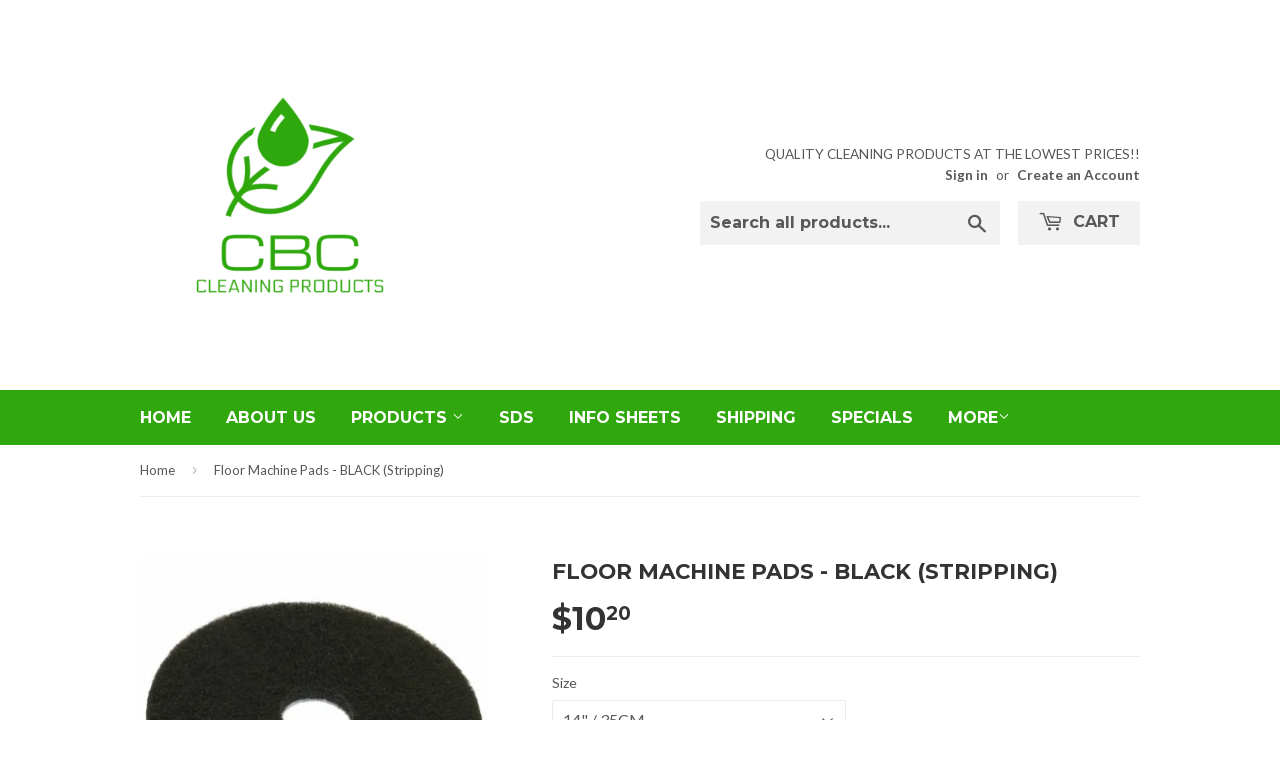

--- FILE ---
content_type: text/html; charset=utf-8
request_url: https://www.cbccleaningproducts.com.au/products/black-floor-machine-pads
body_size: 21750
content:
<!doctype html>
<!--[if lt IE 7]><html class="no-js lt-ie9 lt-ie8 lt-ie7" lang="en"> <![endif]-->
<!--[if IE 7]><html class="no-js lt-ie9 lt-ie8" lang="en"> <![endif]-->
<!--[if IE 8]><html class="no-js lt-ie9" lang="en"> <![endif]-->
<!--[if IE 9 ]><html class="ie9 no-js"> <![endif]-->
<!--[if (gt IE 9)|!(IE)]><!--> <html class="no-touch no-js"> <!--<![endif]-->
<head>

            
  <!-- Basic page needs ================================================== -->
  <meta charset="utf-8">
  <meta http-equiv="X-UA-Compatible" content="IE=edge,chrome=1">

  
  <link rel="shortcut icon" href="//www.cbccleaningproducts.com.au/cdn/shop/t/4/assets/favicon.png?v=13548345136836876411600988712" type="image/png" />
  

  <!-- Title and description ================================================== -->
  <title>
  Floor Machine Pads - BLACK (Stripping) &ndash; CBC Cleaning Products
  </title>


  
    <meta name="description" content="Highly abrasive floor pad Very aggressive Ideal for wet and dry stripping AVAILABLE SIZES: 14&quot; / 35cm16&quot; / 40cm17&quot; / 43cm20&quot; / 50cm">
  

  <!-- Product meta ================================================== -->
  

  <meta property="og:type" content="product">
  <meta property="og:title" content="Floor Machine Pads - BLACK (Stripping)">
  <meta property="og:url" content="https://www.cbccleaningproducts.com.au/products/black-floor-machine-pads">
  
  <meta property="og:image" content="http://www.cbccleaningproducts.com.au/cdn/shop/products/9331879_1024x1024.jpg?v=1527116400">
  <meta property="og:image:secure_url" content="https://www.cbccleaningproducts.com.au/cdn/shop/products/9331879_1024x1024.jpg?v=1527116400">
  
  <meta property="og:price:amount" content="10.20">
  <meta property="og:price:currency" content="AUD">


  
    <meta property="og:description" content="Highly abrasive floor pad Very aggressive Ideal for wet and dry stripping AVAILABLE SIZES: 14&quot; / 35cm16&quot; / 40cm17&quot; / 43cm20&quot; / 50cm">
  

  <meta property="og:site_name" content="CBC Cleaning Products">


  


<meta name="twitter:card" content="summary">


  <meta name="twitter:card" content="product">
  <meta name="twitter:title" content="Floor Machine Pads - BLACK (Stripping)">
  <meta name="twitter:description" content="
Highly abrasive floor pad
Very aggressive
Ideal for wet and dry stripping



AVAILABLE SIZES:

14&quot; / 35cm16&quot; / 40cm17&quot; / 43cm20&quot; / 50cm
">
  <meta name="twitter:image" content="https://www.cbccleaningproducts.com.au/cdn/shop/products/9331879_large.jpg?v=1527116400">
  <meta name="twitter:image:width" content="480">
  <meta name="twitter:image:height" content="480">



  <!-- Helpers ================================================== -->
  <link rel="canonical" href="https://www.cbccleaningproducts.com.au/products/black-floor-machine-pads">
  <meta name="viewport" content="width=device-width,initial-scale=1">

  

  <!-- CSS ================================================== -->
  <link href="//www.cbccleaningproducts.com.au/cdn/shop/t/4/assets/timber.scss.css?v=148607574896936665081768451331" rel="stylesheet" type="text/css" media="all" />
  
  
  
  <link href="//fonts.googleapis.com/css?family=Lato:400,700" rel="stylesheet" type="text/css" media="all" />


  
    
    
    <link href="//fonts.googleapis.com/css?family=Montserrat:700" rel="stylesheet" type="text/css" media="all" />
  


  



  <!-- Header hook for plugins ================================================== -->
  <!-- "snippets/buddha-megamenu-before.liquid" was not rendered, the associated app was uninstalled -->
  <!-- "snippets/buddha-megamenu.liquid" was not rendered, the associated app was uninstalled -->
  <script>window.performance && window.performance.mark && window.performance.mark('shopify.content_for_header.start');</script><meta name="google-site-verification" content="8dfHUPSjPUouBXAEYjvn6SPSEO6OOGwBsUrMci4HNyA">
<meta name="google-site-verification" content="xMgxZzSX_xUHXarsWg-sZGjFWTsbgGQEmaJISrLbDHc">
<meta id="shopify-digital-wallet" name="shopify-digital-wallet" content="/12047066/digital_wallets/dialog">
<meta name="shopify-checkout-api-token" content="bb17a1fe683393a268830a1c756a1dbb">
<meta id="in-context-paypal-metadata" data-shop-id="12047066" data-venmo-supported="false" data-environment="production" data-locale="en_US" data-paypal-v4="true" data-currency="AUD">
<link rel="alternate" type="application/json+oembed" href="https://www.cbccleaningproducts.com.au/products/black-floor-machine-pads.oembed">
<script async="async" src="/checkouts/internal/preloads.js?locale=en-AU"></script>
<link rel="preconnect" href="https://shop.app" crossorigin="anonymous">
<script async="async" src="https://shop.app/checkouts/internal/preloads.js?locale=en-AU&shop_id=12047066" crossorigin="anonymous"></script>
<script id="apple-pay-shop-capabilities" type="application/json">{"shopId":12047066,"countryCode":"AU","currencyCode":"AUD","merchantCapabilities":["supports3DS"],"merchantId":"gid:\/\/shopify\/Shop\/12047066","merchantName":"CBC Cleaning Products","requiredBillingContactFields":["postalAddress","email","phone"],"requiredShippingContactFields":["postalAddress","email","phone"],"shippingType":"shipping","supportedNetworks":["visa","masterCard"],"total":{"type":"pending","label":"CBC Cleaning Products","amount":"1.00"},"shopifyPaymentsEnabled":true,"supportsSubscriptions":true}</script>
<script id="shopify-features" type="application/json">{"accessToken":"bb17a1fe683393a268830a1c756a1dbb","betas":["rich-media-storefront-analytics"],"domain":"www.cbccleaningproducts.com.au","predictiveSearch":true,"shopId":12047066,"locale":"en"}</script>
<script>var Shopify = Shopify || {};
Shopify.shop = "cbc-cleaning-products-pty-ltd.myshopify.com";
Shopify.locale = "en";
Shopify.currency = {"active":"AUD","rate":"1.0"};
Shopify.country = "AU";
Shopify.theme = {"name":"Supply","id":101093251,"schema_name":null,"schema_version":null,"theme_store_id":679,"role":"main"};
Shopify.theme.handle = "null";
Shopify.theme.style = {"id":null,"handle":null};
Shopify.cdnHost = "www.cbccleaningproducts.com.au/cdn";
Shopify.routes = Shopify.routes || {};
Shopify.routes.root = "/";</script>
<script type="module">!function(o){(o.Shopify=o.Shopify||{}).modules=!0}(window);</script>
<script>!function(o){function n(){var o=[];function n(){o.push(Array.prototype.slice.apply(arguments))}return n.q=o,n}var t=o.Shopify=o.Shopify||{};t.loadFeatures=n(),t.autoloadFeatures=n()}(window);</script>
<script>
  window.ShopifyPay = window.ShopifyPay || {};
  window.ShopifyPay.apiHost = "shop.app\/pay";
  window.ShopifyPay.redirectState = null;
</script>
<script id="shop-js-analytics" type="application/json">{"pageType":"product"}</script>
<script defer="defer" async type="module" src="//www.cbccleaningproducts.com.au/cdn/shopifycloud/shop-js/modules/v2/client.init-shop-cart-sync_BdyHc3Nr.en.esm.js"></script>
<script defer="defer" async type="module" src="//www.cbccleaningproducts.com.au/cdn/shopifycloud/shop-js/modules/v2/chunk.common_Daul8nwZ.esm.js"></script>
<script type="module">
  await import("//www.cbccleaningproducts.com.au/cdn/shopifycloud/shop-js/modules/v2/client.init-shop-cart-sync_BdyHc3Nr.en.esm.js");
await import("//www.cbccleaningproducts.com.au/cdn/shopifycloud/shop-js/modules/v2/chunk.common_Daul8nwZ.esm.js");

  window.Shopify.SignInWithShop?.initShopCartSync?.({"fedCMEnabled":true,"windoidEnabled":true});

</script>
<script>
  window.Shopify = window.Shopify || {};
  if (!window.Shopify.featureAssets) window.Shopify.featureAssets = {};
  window.Shopify.featureAssets['shop-js'] = {"shop-cart-sync":["modules/v2/client.shop-cart-sync_QYOiDySF.en.esm.js","modules/v2/chunk.common_Daul8nwZ.esm.js"],"init-fed-cm":["modules/v2/client.init-fed-cm_DchLp9rc.en.esm.js","modules/v2/chunk.common_Daul8nwZ.esm.js"],"shop-button":["modules/v2/client.shop-button_OV7bAJc5.en.esm.js","modules/v2/chunk.common_Daul8nwZ.esm.js"],"init-windoid":["modules/v2/client.init-windoid_DwxFKQ8e.en.esm.js","modules/v2/chunk.common_Daul8nwZ.esm.js"],"shop-cash-offers":["modules/v2/client.shop-cash-offers_DWtL6Bq3.en.esm.js","modules/v2/chunk.common_Daul8nwZ.esm.js","modules/v2/chunk.modal_CQq8HTM6.esm.js"],"shop-toast-manager":["modules/v2/client.shop-toast-manager_CX9r1SjA.en.esm.js","modules/v2/chunk.common_Daul8nwZ.esm.js"],"init-shop-email-lookup-coordinator":["modules/v2/client.init-shop-email-lookup-coordinator_UhKnw74l.en.esm.js","modules/v2/chunk.common_Daul8nwZ.esm.js"],"pay-button":["modules/v2/client.pay-button_DzxNnLDY.en.esm.js","modules/v2/chunk.common_Daul8nwZ.esm.js"],"avatar":["modules/v2/client.avatar_BTnouDA3.en.esm.js"],"init-shop-cart-sync":["modules/v2/client.init-shop-cart-sync_BdyHc3Nr.en.esm.js","modules/v2/chunk.common_Daul8nwZ.esm.js"],"shop-login-button":["modules/v2/client.shop-login-button_D8B466_1.en.esm.js","modules/v2/chunk.common_Daul8nwZ.esm.js","modules/v2/chunk.modal_CQq8HTM6.esm.js"],"init-customer-accounts-sign-up":["modules/v2/client.init-customer-accounts-sign-up_C8fpPm4i.en.esm.js","modules/v2/client.shop-login-button_D8B466_1.en.esm.js","modules/v2/chunk.common_Daul8nwZ.esm.js","modules/v2/chunk.modal_CQq8HTM6.esm.js"],"init-shop-for-new-customer-accounts":["modules/v2/client.init-shop-for-new-customer-accounts_CVTO0Ztu.en.esm.js","modules/v2/client.shop-login-button_D8B466_1.en.esm.js","modules/v2/chunk.common_Daul8nwZ.esm.js","modules/v2/chunk.modal_CQq8HTM6.esm.js"],"init-customer-accounts":["modules/v2/client.init-customer-accounts_dRgKMfrE.en.esm.js","modules/v2/client.shop-login-button_D8B466_1.en.esm.js","modules/v2/chunk.common_Daul8nwZ.esm.js","modules/v2/chunk.modal_CQq8HTM6.esm.js"],"shop-follow-button":["modules/v2/client.shop-follow-button_CkZpjEct.en.esm.js","modules/v2/chunk.common_Daul8nwZ.esm.js","modules/v2/chunk.modal_CQq8HTM6.esm.js"],"lead-capture":["modules/v2/client.lead-capture_BntHBhfp.en.esm.js","modules/v2/chunk.common_Daul8nwZ.esm.js","modules/v2/chunk.modal_CQq8HTM6.esm.js"],"checkout-modal":["modules/v2/client.checkout-modal_CfxcYbTm.en.esm.js","modules/v2/chunk.common_Daul8nwZ.esm.js","modules/v2/chunk.modal_CQq8HTM6.esm.js"],"shop-login":["modules/v2/client.shop-login_Da4GZ2H6.en.esm.js","modules/v2/chunk.common_Daul8nwZ.esm.js","modules/v2/chunk.modal_CQq8HTM6.esm.js"],"payment-terms":["modules/v2/client.payment-terms_MV4M3zvL.en.esm.js","modules/v2/chunk.common_Daul8nwZ.esm.js","modules/v2/chunk.modal_CQq8HTM6.esm.js"]};
</script>
<script>(function() {
  var isLoaded = false;
  function asyncLoad() {
    if (isLoaded) return;
    isLoaded = true;
    var urls = ["https:\/\/cdn-stamped-io.azureedge.net\/files\/shopify.min.js?shop=cbc-cleaning-products-pty-ltd.myshopify.com","https:\/\/cdn.shopify.com\/s\/files\/1\/1204\/7066\/t\/4\/assets\/sca-qv-scripts-noconfig.js?7403875656656094470\u0026shop=cbc-cleaning-products-pty-ltd.myshopify.com","https:\/\/chimpstatic.com\/mcjs-connected\/js\/users\/c1a6d8746946cf6d3ccef67a1\/cd38fc56a3ad54d0ce1937f5e.js?shop=cbc-cleaning-products-pty-ltd.myshopify.com","https:\/\/swymv3free-01.azureedge.net\/code\/swym-shopify.js?shop=cbc-cleaning-products-pty-ltd.myshopify.com","https:\/\/search-us3.omegacommerce.com\/instant\/initjs?ID=b3996454-66b2-45f5-a33b-eccad66be4b7\u0026shop=cbc-cleaning-products-pty-ltd.myshopify.com","https:\/\/cdn.hextom.com\/js\/freeshippingbar.js?shop=cbc-cleaning-products-pty-ltd.myshopify.com"];
    for (var i = 0; i < urls.length; i++) {
      var s = document.createElement('script');
      s.type = 'text/javascript';
      s.async = true;
      s.src = urls[i];
      var x = document.getElementsByTagName('script')[0];
      x.parentNode.insertBefore(s, x);
    }
  };
  if(window.attachEvent) {
    window.attachEvent('onload', asyncLoad);
  } else {
    window.addEventListener('load', asyncLoad, false);
  }
})();</script>
<script id="__st">var __st={"a":12047066,"offset":39600,"reqid":"b9bead2b-51f8-4e54-9f59-043cb003c5e1-1769017577","pageurl":"www.cbccleaningproducts.com.au\/products\/black-floor-machine-pads","u":"2c9f67084d16","p":"product","rtyp":"product","rid":9826045966};</script>
<script>window.ShopifyPaypalV4VisibilityTracking = true;</script>
<script id="captcha-bootstrap">!function(){'use strict';const t='contact',e='account',n='new_comment',o=[[t,t],['blogs',n],['comments',n],[t,'customer']],c=[[e,'customer_login'],[e,'guest_login'],[e,'recover_customer_password'],[e,'create_customer']],r=t=>t.map((([t,e])=>`form[action*='/${t}']:not([data-nocaptcha='true']) input[name='form_type'][value='${e}']`)).join(','),a=t=>()=>t?[...document.querySelectorAll(t)].map((t=>t.form)):[];function s(){const t=[...o],e=r(t);return a(e)}const i='password',u='form_key',d=['recaptcha-v3-token','g-recaptcha-response','h-captcha-response',i],f=()=>{try{return window.sessionStorage}catch{return}},m='__shopify_v',_=t=>t.elements[u];function p(t,e,n=!1){try{const o=window.sessionStorage,c=JSON.parse(o.getItem(e)),{data:r}=function(t){const{data:e,action:n}=t;return t[m]||n?{data:e,action:n}:{data:t,action:n}}(c);for(const[e,n]of Object.entries(r))t.elements[e]&&(t.elements[e].value=n);n&&o.removeItem(e)}catch(o){console.error('form repopulation failed',{error:o})}}const l='form_type',E='cptcha';function T(t){t.dataset[E]=!0}const w=window,h=w.document,L='Shopify',v='ce_forms',y='captcha';let A=!1;((t,e)=>{const n=(g='f06e6c50-85a8-45c8-87d0-21a2b65856fe',I='https://cdn.shopify.com/shopifycloud/storefront-forms-hcaptcha/ce_storefront_forms_captcha_hcaptcha.v1.5.2.iife.js',D={infoText:'Protected by hCaptcha',privacyText:'Privacy',termsText:'Terms'},(t,e,n)=>{const o=w[L][v],c=o.bindForm;if(c)return c(t,g,e,D).then(n);var r;o.q.push([[t,g,e,D],n]),r=I,A||(h.body.append(Object.assign(h.createElement('script'),{id:'captcha-provider',async:!0,src:r})),A=!0)});var g,I,D;w[L]=w[L]||{},w[L][v]=w[L][v]||{},w[L][v].q=[],w[L][y]=w[L][y]||{},w[L][y].protect=function(t,e){n(t,void 0,e),T(t)},Object.freeze(w[L][y]),function(t,e,n,w,h,L){const[v,y,A,g]=function(t,e,n){const i=e?o:[],u=t?c:[],d=[...i,...u],f=r(d),m=r(i),_=r(d.filter((([t,e])=>n.includes(e))));return[a(f),a(m),a(_),s()]}(w,h,L),I=t=>{const e=t.target;return e instanceof HTMLFormElement?e:e&&e.form},D=t=>v().includes(t);t.addEventListener('submit',(t=>{const e=I(t);if(!e)return;const n=D(e)&&!e.dataset.hcaptchaBound&&!e.dataset.recaptchaBound,o=_(e),c=g().includes(e)&&(!o||!o.value);(n||c)&&t.preventDefault(),c&&!n&&(function(t){try{if(!f())return;!function(t){const e=f();if(!e)return;const n=_(t);if(!n)return;const o=n.value;o&&e.removeItem(o)}(t);const e=Array.from(Array(32),(()=>Math.random().toString(36)[2])).join('');!function(t,e){_(t)||t.append(Object.assign(document.createElement('input'),{type:'hidden',name:u})),t.elements[u].value=e}(t,e),function(t,e){const n=f();if(!n)return;const o=[...t.querySelectorAll(`input[type='${i}']`)].map((({name:t})=>t)),c=[...d,...o],r={};for(const[a,s]of new FormData(t).entries())c.includes(a)||(r[a]=s);n.setItem(e,JSON.stringify({[m]:1,action:t.action,data:r}))}(t,e)}catch(e){console.error('failed to persist form',e)}}(e),e.submit())}));const S=(t,e)=>{t&&!t.dataset[E]&&(n(t,e.some((e=>e===t))),T(t))};for(const o of['focusin','change'])t.addEventListener(o,(t=>{const e=I(t);D(e)&&S(e,y())}));const B=e.get('form_key'),M=e.get(l),P=B&&M;t.addEventListener('DOMContentLoaded',(()=>{const t=y();if(P)for(const e of t)e.elements[l].value===M&&p(e,B);[...new Set([...A(),...v().filter((t=>'true'===t.dataset.shopifyCaptcha))])].forEach((e=>S(e,t)))}))}(h,new URLSearchParams(w.location.search),n,t,e,['guest_login'])})(!0,!0)}();</script>
<script integrity="sha256-4kQ18oKyAcykRKYeNunJcIwy7WH5gtpwJnB7kiuLZ1E=" data-source-attribution="shopify.loadfeatures" defer="defer" src="//www.cbccleaningproducts.com.au/cdn/shopifycloud/storefront/assets/storefront/load_feature-a0a9edcb.js" crossorigin="anonymous"></script>
<script crossorigin="anonymous" defer="defer" src="//www.cbccleaningproducts.com.au/cdn/shopifycloud/storefront/assets/shopify_pay/storefront-65b4c6d7.js?v=20250812"></script>
<script data-source-attribution="shopify.dynamic_checkout.dynamic.init">var Shopify=Shopify||{};Shopify.PaymentButton=Shopify.PaymentButton||{isStorefrontPortableWallets:!0,init:function(){window.Shopify.PaymentButton.init=function(){};var t=document.createElement("script");t.src="https://www.cbccleaningproducts.com.au/cdn/shopifycloud/portable-wallets/latest/portable-wallets.en.js",t.type="module",document.head.appendChild(t)}};
</script>
<script data-source-attribution="shopify.dynamic_checkout.buyer_consent">
  function portableWalletsHideBuyerConsent(e){var t=document.getElementById("shopify-buyer-consent"),n=document.getElementById("shopify-subscription-policy-button");t&&n&&(t.classList.add("hidden"),t.setAttribute("aria-hidden","true"),n.removeEventListener("click",e))}function portableWalletsShowBuyerConsent(e){var t=document.getElementById("shopify-buyer-consent"),n=document.getElementById("shopify-subscription-policy-button");t&&n&&(t.classList.remove("hidden"),t.removeAttribute("aria-hidden"),n.addEventListener("click",e))}window.Shopify?.PaymentButton&&(window.Shopify.PaymentButton.hideBuyerConsent=portableWalletsHideBuyerConsent,window.Shopify.PaymentButton.showBuyerConsent=portableWalletsShowBuyerConsent);
</script>
<script data-source-attribution="shopify.dynamic_checkout.cart.bootstrap">document.addEventListener("DOMContentLoaded",(function(){function t(){return document.querySelector("shopify-accelerated-checkout-cart, shopify-accelerated-checkout")}if(t())Shopify.PaymentButton.init();else{new MutationObserver((function(e,n){t()&&(Shopify.PaymentButton.init(),n.disconnect())})).observe(document.body,{childList:!0,subtree:!0})}}));
</script>
<link id="shopify-accelerated-checkout-styles" rel="stylesheet" media="screen" href="https://www.cbccleaningproducts.com.au/cdn/shopifycloud/portable-wallets/latest/accelerated-checkout-backwards-compat.css" crossorigin="anonymous">
<style id="shopify-accelerated-checkout-cart">
        #shopify-buyer-consent {
  margin-top: 1em;
  display: inline-block;
  width: 100%;
}

#shopify-buyer-consent.hidden {
  display: none;
}

#shopify-subscription-policy-button {
  background: none;
  border: none;
  padding: 0;
  text-decoration: underline;
  font-size: inherit;
  cursor: pointer;
}

#shopify-subscription-policy-button::before {
  box-shadow: none;
}

      </style>

<script>window.performance && window.performance.mark && window.performance.mark('shopify.content_for_header.end');</script>

  

<!--[if lt IE 9]>
<script src="//cdnjs.cloudflare.com/ajax/libs/html5shiv/3.7.2/html5shiv.min.js" type="text/javascript"></script>
<script src="//www.cbccleaningproducts.com.au/cdn/shop/t/4/assets/respond.min.js?v=52248677837542619231460724400" type="text/javascript"></script>
<link href="//www.cbccleaningproducts.com.au/cdn/shop/t/4/assets/respond-proxy.html" id="respond-proxy" rel="respond-proxy" />
<link href="//www.cbccleaningproducts.com.au/search?q=4bb461feb95803b1181696c3434fd35b" id="respond-redirect" rel="respond-redirect" />
<script src="//www.cbccleaningproducts.com.au/search?q=4bb461feb95803b1181696c3434fd35b" type="text/javascript"></script>
<![endif]-->
<!--[if (lte IE 9) ]><script src="//www.cbccleaningproducts.com.au/cdn/shop/t/4/assets/match-media.min.js?v=159635276924582161481460724400" type="text/javascript"></script><![endif]-->


  
  

  <script src="//ajax.googleapis.com/ajax/libs/jquery/1.11.0/jquery.min.js" type="text/javascript"></script>
  <script src="//www.cbccleaningproducts.com.au/cdn/shop/t/4/assets/modernizr.min.js?v=26620055551102246001460724400" type="text/javascript"></script>

<link rel="stylesheet" href="//www.cbccleaningproducts.com.au/cdn/shop/t/4/assets/sca-quick-view.css?v=79602837759480115661529549485">
<link rel="stylesheet" href="//www.cbccleaningproducts.com.au/cdn/shop/t/4/assets/sca-jquery.fancybox.css?v=50433719388693846841529549485">

<script src="//www.cbccleaningproducts.com.au/cdn/shopifycloud/storefront/assets/themes_support/option_selection-b017cd28.js" type="text/javascript"></script>

 <link href="https://monorail-edge.shopifysvc.com" rel="dns-prefetch">
<script>(function(){if ("sendBeacon" in navigator && "performance" in window) {try {var session_token_from_headers = performance.getEntriesByType('navigation')[0].serverTiming.find(x => x.name == '_s').description;} catch {var session_token_from_headers = undefined;}var session_cookie_matches = document.cookie.match(/_shopify_s=([^;]*)/);var session_token_from_cookie = session_cookie_matches && session_cookie_matches.length === 2 ? session_cookie_matches[1] : "";var session_token = session_token_from_headers || session_token_from_cookie || "";function handle_abandonment_event(e) {var entries = performance.getEntries().filter(function(entry) {return /monorail-edge.shopifysvc.com/.test(entry.name);});if (!window.abandonment_tracked && entries.length === 0) {window.abandonment_tracked = true;var currentMs = Date.now();var navigation_start = performance.timing.navigationStart;var payload = {shop_id: 12047066,url: window.location.href,navigation_start,duration: currentMs - navigation_start,session_token,page_type: "product"};window.navigator.sendBeacon("https://monorail-edge.shopifysvc.com/v1/produce", JSON.stringify({schema_id: "online_store_buyer_site_abandonment/1.1",payload: payload,metadata: {event_created_at_ms: currentMs,event_sent_at_ms: currentMs}}));}}window.addEventListener('pagehide', handle_abandonment_event);}}());</script>
<script id="web-pixels-manager-setup">(function e(e,d,r,n,o){if(void 0===o&&(o={}),!Boolean(null===(a=null===(i=window.Shopify)||void 0===i?void 0:i.analytics)||void 0===a?void 0:a.replayQueue)){var i,a;window.Shopify=window.Shopify||{};var t=window.Shopify;t.analytics=t.analytics||{};var s=t.analytics;s.replayQueue=[],s.publish=function(e,d,r){return s.replayQueue.push([e,d,r]),!0};try{self.performance.mark("wpm:start")}catch(e){}var l=function(){var e={modern:/Edge?\/(1{2}[4-9]|1[2-9]\d|[2-9]\d{2}|\d{4,})\.\d+(\.\d+|)|Firefox\/(1{2}[4-9]|1[2-9]\d|[2-9]\d{2}|\d{4,})\.\d+(\.\d+|)|Chrom(ium|e)\/(9{2}|\d{3,})\.\d+(\.\d+|)|(Maci|X1{2}).+ Version\/(15\.\d+|(1[6-9]|[2-9]\d|\d{3,})\.\d+)([,.]\d+|)( \(\w+\)|)( Mobile\/\w+|) Safari\/|Chrome.+OPR\/(9{2}|\d{3,})\.\d+\.\d+|(CPU[ +]OS|iPhone[ +]OS|CPU[ +]iPhone|CPU IPhone OS|CPU iPad OS)[ +]+(15[._]\d+|(1[6-9]|[2-9]\d|\d{3,})[._]\d+)([._]\d+|)|Android:?[ /-](13[3-9]|1[4-9]\d|[2-9]\d{2}|\d{4,})(\.\d+|)(\.\d+|)|Android.+Firefox\/(13[5-9]|1[4-9]\d|[2-9]\d{2}|\d{4,})\.\d+(\.\d+|)|Android.+Chrom(ium|e)\/(13[3-9]|1[4-9]\d|[2-9]\d{2}|\d{4,})\.\d+(\.\d+|)|SamsungBrowser\/([2-9]\d|\d{3,})\.\d+/,legacy:/Edge?\/(1[6-9]|[2-9]\d|\d{3,})\.\d+(\.\d+|)|Firefox\/(5[4-9]|[6-9]\d|\d{3,})\.\d+(\.\d+|)|Chrom(ium|e)\/(5[1-9]|[6-9]\d|\d{3,})\.\d+(\.\d+|)([\d.]+$|.*Safari\/(?![\d.]+ Edge\/[\d.]+$))|(Maci|X1{2}).+ Version\/(10\.\d+|(1[1-9]|[2-9]\d|\d{3,})\.\d+)([,.]\d+|)( \(\w+\)|)( Mobile\/\w+|) Safari\/|Chrome.+OPR\/(3[89]|[4-9]\d|\d{3,})\.\d+\.\d+|(CPU[ +]OS|iPhone[ +]OS|CPU[ +]iPhone|CPU IPhone OS|CPU iPad OS)[ +]+(10[._]\d+|(1[1-9]|[2-9]\d|\d{3,})[._]\d+)([._]\d+|)|Android:?[ /-](13[3-9]|1[4-9]\d|[2-9]\d{2}|\d{4,})(\.\d+|)(\.\d+|)|Mobile Safari.+OPR\/([89]\d|\d{3,})\.\d+\.\d+|Android.+Firefox\/(13[5-9]|1[4-9]\d|[2-9]\d{2}|\d{4,})\.\d+(\.\d+|)|Android.+Chrom(ium|e)\/(13[3-9]|1[4-9]\d|[2-9]\d{2}|\d{4,})\.\d+(\.\d+|)|Android.+(UC? ?Browser|UCWEB|U3)[ /]?(15\.([5-9]|\d{2,})|(1[6-9]|[2-9]\d|\d{3,})\.\d+)\.\d+|SamsungBrowser\/(5\.\d+|([6-9]|\d{2,})\.\d+)|Android.+MQ{2}Browser\/(14(\.(9|\d{2,})|)|(1[5-9]|[2-9]\d|\d{3,})(\.\d+|))(\.\d+|)|K[Aa][Ii]OS\/(3\.\d+|([4-9]|\d{2,})\.\d+)(\.\d+|)/},d=e.modern,r=e.legacy,n=navigator.userAgent;return n.match(d)?"modern":n.match(r)?"legacy":"unknown"}(),u="modern"===l?"modern":"legacy",c=(null!=n?n:{modern:"",legacy:""})[u],f=function(e){return[e.baseUrl,"/wpm","/b",e.hashVersion,"modern"===e.buildTarget?"m":"l",".js"].join("")}({baseUrl:d,hashVersion:r,buildTarget:u}),m=function(e){var d=e.version,r=e.bundleTarget,n=e.surface,o=e.pageUrl,i=e.monorailEndpoint;return{emit:function(e){var a=e.status,t=e.errorMsg,s=(new Date).getTime(),l=JSON.stringify({metadata:{event_sent_at_ms:s},events:[{schema_id:"web_pixels_manager_load/3.1",payload:{version:d,bundle_target:r,page_url:o,status:a,surface:n,error_msg:t},metadata:{event_created_at_ms:s}}]});if(!i)return console&&console.warn&&console.warn("[Web Pixels Manager] No Monorail endpoint provided, skipping logging."),!1;try{return self.navigator.sendBeacon.bind(self.navigator)(i,l)}catch(e){}var u=new XMLHttpRequest;try{return u.open("POST",i,!0),u.setRequestHeader("Content-Type","text/plain"),u.send(l),!0}catch(e){return console&&console.warn&&console.warn("[Web Pixels Manager] Got an unhandled error while logging to Monorail."),!1}}}}({version:r,bundleTarget:l,surface:e.surface,pageUrl:self.location.href,monorailEndpoint:e.monorailEndpoint});try{o.browserTarget=l,function(e){var d=e.src,r=e.async,n=void 0===r||r,o=e.onload,i=e.onerror,a=e.sri,t=e.scriptDataAttributes,s=void 0===t?{}:t,l=document.createElement("script"),u=document.querySelector("head"),c=document.querySelector("body");if(l.async=n,l.src=d,a&&(l.integrity=a,l.crossOrigin="anonymous"),s)for(var f in s)if(Object.prototype.hasOwnProperty.call(s,f))try{l.dataset[f]=s[f]}catch(e){}if(o&&l.addEventListener("load",o),i&&l.addEventListener("error",i),u)u.appendChild(l);else{if(!c)throw new Error("Did not find a head or body element to append the script");c.appendChild(l)}}({src:f,async:!0,onload:function(){if(!function(){var e,d;return Boolean(null===(d=null===(e=window.Shopify)||void 0===e?void 0:e.analytics)||void 0===d?void 0:d.initialized)}()){var d=window.webPixelsManager.init(e)||void 0;if(d){var r=window.Shopify.analytics;r.replayQueue.forEach((function(e){var r=e[0],n=e[1],o=e[2];d.publishCustomEvent(r,n,o)})),r.replayQueue=[],r.publish=d.publishCustomEvent,r.visitor=d.visitor,r.initialized=!0}}},onerror:function(){return m.emit({status:"failed",errorMsg:"".concat(f," has failed to load")})},sri:function(e){var d=/^sha384-[A-Za-z0-9+/=]+$/;return"string"==typeof e&&d.test(e)}(c)?c:"",scriptDataAttributes:o}),m.emit({status:"loading"})}catch(e){m.emit({status:"failed",errorMsg:(null==e?void 0:e.message)||"Unknown error"})}}})({shopId: 12047066,storefrontBaseUrl: "https://www.cbccleaningproducts.com.au",extensionsBaseUrl: "https://extensions.shopifycdn.com/cdn/shopifycloud/web-pixels-manager",monorailEndpoint: "https://monorail-edge.shopifysvc.com/unstable/produce_batch",surface: "storefront-renderer",enabledBetaFlags: ["2dca8a86"],webPixelsConfigList: [{"id":"507117760","configuration":"{\"config\":\"{\\\"pixel_id\\\":\\\"G-G076HD4YQ5\\\",\\\"gtag_events\\\":[{\\\"type\\\":\\\"purchase\\\",\\\"action_label\\\":\\\"G-G076HD4YQ5\\\"},{\\\"type\\\":\\\"page_view\\\",\\\"action_label\\\":\\\"G-G076HD4YQ5\\\"},{\\\"type\\\":\\\"view_item\\\",\\\"action_label\\\":\\\"G-G076HD4YQ5\\\"},{\\\"type\\\":\\\"search\\\",\\\"action_label\\\":\\\"G-G076HD4YQ5\\\"},{\\\"type\\\":\\\"add_to_cart\\\",\\\"action_label\\\":\\\"G-G076HD4YQ5\\\"},{\\\"type\\\":\\\"begin_checkout\\\",\\\"action_label\\\":\\\"G-G076HD4YQ5\\\"},{\\\"type\\\":\\\"add_payment_info\\\",\\\"action_label\\\":\\\"G-G076HD4YQ5\\\"}],\\\"enable_monitoring_mode\\\":false}\"}","eventPayloadVersion":"v1","runtimeContext":"OPEN","scriptVersion":"b2a88bafab3e21179ed38636efcd8a93","type":"APP","apiClientId":1780363,"privacyPurposes":[],"dataSharingAdjustments":{"protectedCustomerApprovalScopes":["read_customer_address","read_customer_email","read_customer_name","read_customer_personal_data","read_customer_phone"]}},{"id":"59211968","eventPayloadVersion":"v1","runtimeContext":"LAX","scriptVersion":"1","type":"CUSTOM","privacyPurposes":["MARKETING"],"name":"Meta pixel (migrated)"},{"id":"shopify-app-pixel","configuration":"{}","eventPayloadVersion":"v1","runtimeContext":"STRICT","scriptVersion":"0450","apiClientId":"shopify-pixel","type":"APP","privacyPurposes":["ANALYTICS","MARKETING"]},{"id":"shopify-custom-pixel","eventPayloadVersion":"v1","runtimeContext":"LAX","scriptVersion":"0450","apiClientId":"shopify-pixel","type":"CUSTOM","privacyPurposes":["ANALYTICS","MARKETING"]}],isMerchantRequest: false,initData: {"shop":{"name":"CBC Cleaning Products","paymentSettings":{"currencyCode":"AUD"},"myshopifyDomain":"cbc-cleaning-products-pty-ltd.myshopify.com","countryCode":"AU","storefrontUrl":"https:\/\/www.cbccleaningproducts.com.au"},"customer":null,"cart":null,"checkout":null,"productVariants":[{"price":{"amount":10.2,"currencyCode":"AUD"},"product":{"title":"Floor Machine Pads - BLACK (Stripping)","vendor":"NAB","id":"9826045966","untranslatedTitle":"Floor Machine Pads - BLACK (Stripping)","url":"\/products\/black-floor-machine-pads","type":"FLOOR CLEANING ACCESSORIES"},"id":"35879708686","image":{"src":"\/\/www.cbccleaningproducts.com.au\/cdn\/shop\/products\/9331879.jpg?v=1527116400"},"sku":"FP35BK","title":"14\" \/ 35CM","untranslatedTitle":"14\" \/ 35CM"},{"price":{"amount":12.0,"currencyCode":"AUD"},"product":{"title":"Floor Machine Pads - BLACK (Stripping)","vendor":"NAB","id":"9826045966","untranslatedTitle":"Floor Machine Pads - BLACK (Stripping)","url":"\/products\/black-floor-machine-pads","type":"FLOOR CLEANING ACCESSORIES"},"id":"35880279822","image":{"src":"\/\/www.cbccleaningproducts.com.au\/cdn\/shop\/products\/9331879.jpg?v=1527116400"},"sku":"SABC-1804-40","title":"16\" \/ 40CM","untranslatedTitle":"16\" \/ 40CM"},{"price":{"amount":12.6,"currencyCode":"AUD"},"product":{"title":"Floor Machine Pads - BLACK (Stripping)","vendor":"NAB","id":"9826045966","untranslatedTitle":"Floor Machine Pads - BLACK (Stripping)","url":"\/products\/black-floor-machine-pads","type":"FLOOR CLEANING ACCESSORIES"},"id":"35880279950","image":{"src":"\/\/www.cbccleaningproducts.com.au\/cdn\/shop\/products\/9331879.jpg?v=1527116400"},"sku":"FP43BK","title":"17\" \/ 43CM","untranslatedTitle":"17\" \/ 43CM"},{"price":{"amount":18.6,"currencyCode":"AUD"},"product":{"title":"Floor Machine Pads - BLACK (Stripping)","vendor":"NAB","id":"9826045966","untranslatedTitle":"Floor Machine Pads - BLACK (Stripping)","url":"\/products\/black-floor-machine-pads","type":"FLOOR CLEANING ACCESSORIES"},"id":"35880280078","image":{"src":"\/\/www.cbccleaningproducts.com.au\/cdn\/shop\/products\/9331879.jpg?v=1527116400"},"sku":"FP50BK","title":"20\" \/ 50CM","untranslatedTitle":"20\" \/ 50CM"}],"purchasingCompany":null},},"https://www.cbccleaningproducts.com.au/cdn","fcfee988w5aeb613cpc8e4bc33m6693e112",{"modern":"","legacy":""},{"shopId":"12047066","storefrontBaseUrl":"https:\/\/www.cbccleaningproducts.com.au","extensionBaseUrl":"https:\/\/extensions.shopifycdn.com\/cdn\/shopifycloud\/web-pixels-manager","surface":"storefront-renderer","enabledBetaFlags":"[\"2dca8a86\"]","isMerchantRequest":"false","hashVersion":"fcfee988w5aeb613cpc8e4bc33m6693e112","publish":"custom","events":"[[\"page_viewed\",{}],[\"product_viewed\",{\"productVariant\":{\"price\":{\"amount\":10.2,\"currencyCode\":\"AUD\"},\"product\":{\"title\":\"Floor Machine Pads - BLACK (Stripping)\",\"vendor\":\"NAB\",\"id\":\"9826045966\",\"untranslatedTitle\":\"Floor Machine Pads - BLACK (Stripping)\",\"url\":\"\/products\/black-floor-machine-pads\",\"type\":\"FLOOR CLEANING ACCESSORIES\"},\"id\":\"35879708686\",\"image\":{\"src\":\"\/\/www.cbccleaningproducts.com.au\/cdn\/shop\/products\/9331879.jpg?v=1527116400\"},\"sku\":\"FP35BK\",\"title\":\"14\\\" \/ 35CM\",\"untranslatedTitle\":\"14\\\" \/ 35CM\"}}]]"});</script><script>
  window.ShopifyAnalytics = window.ShopifyAnalytics || {};
  window.ShopifyAnalytics.meta = window.ShopifyAnalytics.meta || {};
  window.ShopifyAnalytics.meta.currency = 'AUD';
  var meta = {"product":{"id":9826045966,"gid":"gid:\/\/shopify\/Product\/9826045966","vendor":"NAB","type":"FLOOR CLEANING ACCESSORIES","handle":"black-floor-machine-pads","variants":[{"id":35879708686,"price":1020,"name":"Floor Machine Pads - BLACK (Stripping) - 14\" \/ 35CM","public_title":"14\" \/ 35CM","sku":"FP35BK"},{"id":35880279822,"price":1200,"name":"Floor Machine Pads - BLACK (Stripping) - 16\" \/ 40CM","public_title":"16\" \/ 40CM","sku":"SABC-1804-40"},{"id":35880279950,"price":1260,"name":"Floor Machine Pads - BLACK (Stripping) - 17\" \/ 43CM","public_title":"17\" \/ 43CM","sku":"FP43BK"},{"id":35880280078,"price":1860,"name":"Floor Machine Pads - BLACK (Stripping) - 20\" \/ 50CM","public_title":"20\" \/ 50CM","sku":"FP50BK"}],"remote":false},"page":{"pageType":"product","resourceType":"product","resourceId":9826045966,"requestId":"b9bead2b-51f8-4e54-9f59-043cb003c5e1-1769017577"}};
  for (var attr in meta) {
    window.ShopifyAnalytics.meta[attr] = meta[attr];
  }
</script>
<script class="analytics">
  (function () {
    var customDocumentWrite = function(content) {
      var jquery = null;

      if (window.jQuery) {
        jquery = window.jQuery;
      } else if (window.Checkout && window.Checkout.$) {
        jquery = window.Checkout.$;
      }

      if (jquery) {
        jquery('body').append(content);
      }
    };

    var hasLoggedConversion = function(token) {
      if (token) {
        return document.cookie.indexOf('loggedConversion=' + token) !== -1;
      }
      return false;
    }

    var setCookieIfConversion = function(token) {
      if (token) {
        var twoMonthsFromNow = new Date(Date.now());
        twoMonthsFromNow.setMonth(twoMonthsFromNow.getMonth() + 2);

        document.cookie = 'loggedConversion=' + token + '; expires=' + twoMonthsFromNow;
      }
    }

    var trekkie = window.ShopifyAnalytics.lib = window.trekkie = window.trekkie || [];
    if (trekkie.integrations) {
      return;
    }
    trekkie.methods = [
      'identify',
      'page',
      'ready',
      'track',
      'trackForm',
      'trackLink'
    ];
    trekkie.factory = function(method) {
      return function() {
        var args = Array.prototype.slice.call(arguments);
        args.unshift(method);
        trekkie.push(args);
        return trekkie;
      };
    };
    for (var i = 0; i < trekkie.methods.length; i++) {
      var key = trekkie.methods[i];
      trekkie[key] = trekkie.factory(key);
    }
    trekkie.load = function(config) {
      trekkie.config = config || {};
      trekkie.config.initialDocumentCookie = document.cookie;
      var first = document.getElementsByTagName('script')[0];
      var script = document.createElement('script');
      script.type = 'text/javascript';
      script.onerror = function(e) {
        var scriptFallback = document.createElement('script');
        scriptFallback.type = 'text/javascript';
        scriptFallback.onerror = function(error) {
                var Monorail = {
      produce: function produce(monorailDomain, schemaId, payload) {
        var currentMs = new Date().getTime();
        var event = {
          schema_id: schemaId,
          payload: payload,
          metadata: {
            event_created_at_ms: currentMs,
            event_sent_at_ms: currentMs
          }
        };
        return Monorail.sendRequest("https://" + monorailDomain + "/v1/produce", JSON.stringify(event));
      },
      sendRequest: function sendRequest(endpointUrl, payload) {
        // Try the sendBeacon API
        if (window && window.navigator && typeof window.navigator.sendBeacon === 'function' && typeof window.Blob === 'function' && !Monorail.isIos12()) {
          var blobData = new window.Blob([payload], {
            type: 'text/plain'
          });

          if (window.navigator.sendBeacon(endpointUrl, blobData)) {
            return true;
          } // sendBeacon was not successful

        } // XHR beacon

        var xhr = new XMLHttpRequest();

        try {
          xhr.open('POST', endpointUrl);
          xhr.setRequestHeader('Content-Type', 'text/plain');
          xhr.send(payload);
        } catch (e) {
          console.log(e);
        }

        return false;
      },
      isIos12: function isIos12() {
        return window.navigator.userAgent.lastIndexOf('iPhone; CPU iPhone OS 12_') !== -1 || window.navigator.userAgent.lastIndexOf('iPad; CPU OS 12_') !== -1;
      }
    };
    Monorail.produce('monorail-edge.shopifysvc.com',
      'trekkie_storefront_load_errors/1.1',
      {shop_id: 12047066,
      theme_id: 101093251,
      app_name: "storefront",
      context_url: window.location.href,
      source_url: "//www.cbccleaningproducts.com.au/cdn/s/trekkie.storefront.cd680fe47e6c39ca5d5df5f0a32d569bc48c0f27.min.js"});

        };
        scriptFallback.async = true;
        scriptFallback.src = '//www.cbccleaningproducts.com.au/cdn/s/trekkie.storefront.cd680fe47e6c39ca5d5df5f0a32d569bc48c0f27.min.js';
        first.parentNode.insertBefore(scriptFallback, first);
      };
      script.async = true;
      script.src = '//www.cbccleaningproducts.com.au/cdn/s/trekkie.storefront.cd680fe47e6c39ca5d5df5f0a32d569bc48c0f27.min.js';
      first.parentNode.insertBefore(script, first);
    };
    trekkie.load(
      {"Trekkie":{"appName":"storefront","development":false,"defaultAttributes":{"shopId":12047066,"isMerchantRequest":null,"themeId":101093251,"themeCityHash":"16520167651623720631","contentLanguage":"en","currency":"AUD","eventMetadataId":"02b9f3fa-250d-4425-9a24-85500fe563ae"},"isServerSideCookieWritingEnabled":true,"monorailRegion":"shop_domain","enabledBetaFlags":["65f19447"]},"Session Attribution":{},"S2S":{"facebookCapiEnabled":false,"source":"trekkie-storefront-renderer","apiClientId":580111}}
    );

    var loaded = false;
    trekkie.ready(function() {
      if (loaded) return;
      loaded = true;

      window.ShopifyAnalytics.lib = window.trekkie;

      var originalDocumentWrite = document.write;
      document.write = customDocumentWrite;
      try { window.ShopifyAnalytics.merchantGoogleAnalytics.call(this); } catch(error) {};
      document.write = originalDocumentWrite;

      window.ShopifyAnalytics.lib.page(null,{"pageType":"product","resourceType":"product","resourceId":9826045966,"requestId":"b9bead2b-51f8-4e54-9f59-043cb003c5e1-1769017577","shopifyEmitted":true});

      var match = window.location.pathname.match(/checkouts\/(.+)\/(thank_you|post_purchase)/)
      var token = match? match[1]: undefined;
      if (!hasLoggedConversion(token)) {
        setCookieIfConversion(token);
        window.ShopifyAnalytics.lib.track("Viewed Product",{"currency":"AUD","variantId":35879708686,"productId":9826045966,"productGid":"gid:\/\/shopify\/Product\/9826045966","name":"Floor Machine Pads - BLACK (Stripping) - 14\" \/ 35CM","price":"10.20","sku":"FP35BK","brand":"NAB","variant":"14\" \/ 35CM","category":"FLOOR CLEANING ACCESSORIES","nonInteraction":true,"remote":false},undefined,undefined,{"shopifyEmitted":true});
      window.ShopifyAnalytics.lib.track("monorail:\/\/trekkie_storefront_viewed_product\/1.1",{"currency":"AUD","variantId":35879708686,"productId":9826045966,"productGid":"gid:\/\/shopify\/Product\/9826045966","name":"Floor Machine Pads - BLACK (Stripping) - 14\" \/ 35CM","price":"10.20","sku":"FP35BK","brand":"NAB","variant":"14\" \/ 35CM","category":"FLOOR CLEANING ACCESSORIES","nonInteraction":true,"remote":false,"referer":"https:\/\/www.cbccleaningproducts.com.au\/products\/black-floor-machine-pads"});
      }
    });


        var eventsListenerScript = document.createElement('script');
        eventsListenerScript.async = true;
        eventsListenerScript.src = "//www.cbccleaningproducts.com.au/cdn/shopifycloud/storefront/assets/shop_events_listener-3da45d37.js";
        document.getElementsByTagName('head')[0].appendChild(eventsListenerScript);

})();</script>
<script
  defer
  src="https://www.cbccleaningproducts.com.au/cdn/shopifycloud/perf-kit/shopify-perf-kit-3.0.4.min.js"
  data-application="storefront-renderer"
  data-shop-id="12047066"
  data-render-region="gcp-us-central1"
  data-page-type="product"
  data-theme-instance-id="101093251"
  data-theme-name=""
  data-theme-version=""
  data-monorail-region="shop_domain"
  data-resource-timing-sampling-rate="10"
  data-shs="true"
  data-shs-beacon="true"
  data-shs-export-with-fetch="true"
  data-shs-logs-sample-rate="1"
  data-shs-beacon-endpoint="https://www.cbccleaningproducts.com.au/api/collect"
></script>
</head>

<body id="floor-machine-pads-black-stripping" class="template-product" >
  <!-- "snippets/buddha-megamenu-wireframe.liquid" was not rendered, the associated app was uninstalled -->
<div id="fsb_placeholder"></div>
  <header class="site-header" role="banner">
    <div class="wrapper">

      <div class="grid--full">
        <div class="grid-item large--one-half">
          
            <div class="h1 header-logo" itemscope itemtype="http://schema.org/Organization">
          
            
              <a href="/" itemprop="url">
                <img src="//www.cbccleaningproducts.com.au/cdn/shop/t/4/assets/logo.png?v=6424674383926003511600988712" alt="CBC Cleaning Products" itemprop="logo">
              </a>
            
          
            </div>
          
        </div>

        <div class="grid-item large--one-half text-center large--text-right">
          
            <div class="site-header--text-links">
              
                QUALITY CLEANING PRODUCTS AT THE LOWEST PRICES!!
              

              
                <span class="site-header--meta-links medium-down--hide">
                  
                    <a href="/account/login" id="customer_login_link">Sign in</a>
                    <span class="site-header--spacer">or</span>
                    <a href="/account/register" id="customer_register_link">Create an Account</a>
                  
                </span>
              
            </div>

            <br class="medium-down--hide">
          

          <form action="/search" method="get" class="search-bar" role="search">
  <input type="hidden" name="type" value="product">

  <input type="search" name="q" value="" placeholder="Search all products..." aria-label="Search all products...">
  <button type="submit" class="search-bar--submit icon-fallback-text">
    <span class="icon icon-search" aria-hidden="true"></span>
    <span class="fallback-text">Search</span>
  </button>
</form>


          <a href="/cart" class="header-cart-btn cart-toggle">
            <span class="icon icon-cart"></span>
            Cart <span class="cart-count cart-badge--desktop hidden-count">0</span>
          </a>
        </div>
      </div>

    </div>
  </header>

  <nav class="nav-bar" role="navigation">
    <div class="wrapper">
      <form action="/search" method="get" class="search-bar" role="search">
  <input type="hidden" name="type" value="product">

  <input type="search" name="q" value="" placeholder="Search all products..." aria-label="Search all products...">
  <button type="submit" class="search-bar--submit icon-fallback-text">
    <span class="icon icon-search" aria-hidden="true"></span>
    <span class="fallback-text">Search</span>
  </button>
</form>

      <ul class="site-nav" id="accessibleNav">
  
  
    
    
      <li >
        <a href="/">Home</a>
      </li>
    
  
    
    
      <li >
        <a href="/pages/about-us">About Us</a>
      </li>
    
  
    
    
      <li class="site-nav--has-dropdown" aria-haspopup="true">
        <a href="/pages/products">
          Products
          <span class="icon-fallback-text">
            <span class="icon icon-arrow-down" aria-hidden="true"></span>
          </span>
        </a>
        <ul class="site-nav--dropdown">
          
            <li ><a href="/collections/sanitisers">SANITISERS</a></li>
          
            <li ><a href="/collections/bathroom-products">BATHROOM CLEANING CHEMICALS</a></li>
          
            <li ><a href="/collections/floor-cleaning-products">FLOOR CLEANING CHEMICALS</a></li>
          
            <li ><a href="/collections/general-cleaning">GENERAL CLEANING CHEMICALS</a></li>
          
            <li ><a href="/collections/kitchen-products">KITCHEN CLEANING CHEMICALS</a></li>
          
            <li ><a href="/collections/laundry-products">LAUNDRY CLEANING CHEMICALS</a></li>
          
            <li ><a href="/collections/other-specialised-chemicals-1">OTHER SPECIALISED CHEMICALS</a></li>
          
            <li ><a href="/collections/whiteley">WHITELEY PRODUCTS</a></li>
          
            <li ><a href="/collections/automotive">AUTOMOTIVE CARE</a></li>
          
            <li ><a href="/collections/bathroom-accessories">BATHROOM ACCESSORIES</a></li>
          
            <li ><a href="/collections/dispensers">DISPENSERS</a></li>
          
            <li ><a href="/collections/dusting-products">DUSTING</a></li>
          
            <li ><a href="/collections/floor-cleaning-accessories">FLOOR CLEANING ACCESSORIES</a></li>
          
            <li ><a href="/collections/floor-maintenance">FLOOR MAINTENANCE</a></li>
          
            <li ><a href="/collections/garbage-bags">GARBAGE BAGS</a></li>
          
            <li ><a href="/collections/garbage-bins">GARBAGE BINS</a></li>
          
            <li ><a href="/collections/gloves">GLOVES</a></li>
          
            <li ><a href="/collections/janitorial">JANITORIAL</a></li>
          
            <li ><a href="/collections/papers">PAPERS</a></li>
          
            <li ><a href="/collections/plastic-products">PLASTICS</a></li>
          
            <li ><a href="/collections/protective-wear">PROTECTIVE WEAR</a></li>
          
            <li ><a href="/collections/sponges-wipes">SPONGES &amp; WIPES</a></li>
          
            <li ><a href="/collections/vacuums-1">VACUUMS</a></li>
          
            <li ><a href="/collections/vacuums">VACUUM ACCESSORIES</a></li>
          
            <li ><a href="/collections/window-cleaning">WINDOW CLEANING</a></li>
          
            <li ><a href="/collections/other">OTHER ACCESSORIES</a></li>
          
            <li ><a href="/collections/specials">SPECIALS</a></li>
          
        </ul>
      </li>
    
  
    
    
      <li >
        <a href="/pages/msds">SDS</a>
      </li>
    
  
    
    
      <li >
        <a href="/pages/info-sheets">Info Sheets</a>
      </li>
    
  
    
    
      <li >
        <a href="/pages/shipping">Shipping</a>
      </li>
    
  
    
    
      <li >
        <a href="/collections/specials">Specials</a>
      </li>
    
  
    
    
      <li >
        <a href="/pages/contact-us">Contact Us</a>
      </li>
    
  

  
    
      <li class="customer-navlink large--hide"><a href="/account/login" id="customer_login_link">Sign in</a></li>
      <li class="customer-navlink large--hide"><a href="/account/register" id="customer_register_link">Create an Account</a></li>
    
  
</ul>

    </div>
  </nav>

  <div id="mobileNavBar">
    <div class="display-table-cell">
      <a class="menu-toggle mobileNavBar-link"><span class="icon icon-hamburger"></span>Menu</a>
    </div>
    <div class="display-table-cell">
      <a href="/cart" class="cart-toggle mobileNavBar-link">
        <span class="icon icon-cart"></span>
        Cart <span class="cart-count hidden-count">0</span>
      </a>
    </div>
  </div>

  <main class="wrapper main-content" role="main">

    



<nav class="breadcrumb" role="navigation" aria-label="breadcrumbs">
  <a href="/" title="Back to the frontpage">Home</a>

  

    
    <span class="divider" aria-hidden="true">&rsaquo;</span>
    <span class="breadcrumb--truncate">Floor Machine Pads - BLACK (Stripping)</span>

  
</nav>



<div class="grid" itemscope itemtype="http://schema.org/Product">
  <meta itemprop="url" content="https://www.cbccleaningproducts.com.au/products/black-floor-machine-pads">
  <meta itemprop="image" content="//www.cbccleaningproducts.com.au/cdn/shop/products/9331879_grande.jpg?v=1527116400">

  <div class="grid-item large--two-fifths">
    <div class="grid">
      <div class="grid-item large--eleven-twelfths text-center">
        <div class="product-photo-container" id="productPhoto">
          
          <img id="productPhotoImg" src="//www.cbccleaningproducts.com.au/cdn/shop/products/9331879_large.jpg?v=1527116400" alt="Floor Machine Pads - BLACK (Stripping) - CBC Cleaning Products Pty Ltd."  data-zoom="//www.cbccleaningproducts.com.au/cdn/shop/products/9331879_1024x1024.jpg?v=1527116400">
        </div>
        

      </div>
    </div>

  </div>

  <div class="grid-item large--three-fifths">

    <h2 itemprop="name">Floor Machine Pads - BLACK (Stripping)</h2>

    

    <div itemprop="offers" itemscope itemtype="http://schema.org/Offer">

      

      <meta itemprop="priceCurrency" content="AUD">
      <meta itemprop="price" content="10.20">

      <ul class="inline-list product-meta">
        <li>
          <span id="productPrice" class="h1">
            







<small aria-hidden="true">$10<sup>20</sup></small>
<span class="visually-hidden">$10.20</span>

          </span>
        </li>
        
        
          <li class="product-meta--review">
            <span class="shopify-product-reviews-badge" data-id="9826045966"></span>
          </li>
        
      </ul>

      <hr id="variantBreak" class="hr--clear hr--small">

      <link itemprop="availability" href="http://schema.org/InStock">

      <form action="/cart/add" method="post" enctype="multipart/form-data" id="addToCartForm">
        <select name="id" id="productSelect" class="product-variants">
          
            

              <option  selected="selected"  data-sku="FP35BK" value="35879708686">14" / 35CM - $10.20 AUD</option>

            
          
            

              <option  data-sku="SABC-1804-40" value="35880279822">16" / 40CM - $12.00 AUD</option>

            
          
            

              <option  data-sku="FP43BK" value="35880279950">17" / 43CM - $12.60 AUD</option>

            
          
            
              <option disabled="disabled">
                20" / 50CM - Sold Out
              </option>
            
          
        </select>

        
          <label for="quantity" class="quantity-selector">Quantity</label>
          <input type="number" id="quantity" name="quantity" value="1" min="1" class="quantity-selector">
        

        <button type="submit" name="add" id="addToCart" class="btn">
          <span class="icon icon-cart"></span>
          <span id="addToCartText">Add to Cart</span>
        </button>
        
      </form>

      <hr>

    </div>

    <div class="product-description rte" itemprop="description">
      <ul>
<li><span color="#3f3f3f" style="color: #3f3f3f;"><span>Highly abrasive floor pad</span><br></span></li>
<li><span color="#3f3f3f" style="color: #3f3f3f;">Very aggressive</span></li>
<li><span color="#3f3f3f" style="color: #3f3f3f;">Ideal for wet and dry stripping</span></li>
</ul>
<span color="#3f3f3f" style="color: #3f3f3f;"><br></span>
<ul></ul>
<p><span style="text-decoration: underline;">AVAILABLE SIZES:</span></p>
<ul></ul>
14" / 35cm<br>16" / 40cm<br>17" / 43cm<br>20" / 50cm<br>
<ul></ul>
    </div>

    
      



<div class="social-sharing is-default" data-permalink="https://www.cbccleaningproducts.com.au/products/black-floor-machine-pads">

  
    <a target="_blank" href="//www.facebook.com/sharer.php?u=https://www.cbccleaningproducts.com.au/products/black-floor-machine-pads" class="share-facebook">
      <span class="icon icon-facebook"></span>
      <span class="share-title">Share</span>
      
        <span class="share-count">0</span>
      
    </a>
  

  

  

    

    

  

  

</div>

     <style type="text/css">

  @media only screen and (min-width:992px) {
      .whatshare {
          display:none !important;
      }
  }
  @media only screen and (max-width: 991px) {
      .whatshare {
          display:block !important;
      }
  }

  .whatshare {
    background-color: #51a419;
    box-sizing: initial;
    color: #fff;
    display: inline-block;
    font-family: Helvetica, Arial, sans-serif;
    font-weight: bold;
    padding: 10px;
    border-radius: 28px;
    text-align: center;
    text-decoration: none;
    font-size: ;
    width: 35px;
    height: 35px;
  }
  .whatshare img {
    max-width: 95%;
    max-height: 95%;
    vertical-align: middle;
  }
</style>


<script type="text/javascript">
  var ajax = {};
  ajax.x = function() {
      if (typeof XMLHttpRequest !== 'undefined') {
          return new XMLHttpRequest();
      }
      var versions = [
          "MSXML2.XmlHttp.6.0",
          "MSXML2.XmlHttp.5.0",
          "MSXML2.XmlHttp.4.0",
          "MSXML2.XmlHttp.3.0",
          "MSXML2.XmlHttp.2.0",
          "Microsoft.XmlHttp"
      ];

      var xhr;
      for(var i = 0; i < versions.length; i++) {
          try {
              xhr = new ActiveXObject(versions[i]);
              break;
          } catch (e) {
          }
      }
      return xhr;
  };

  ajax.send = function(url, callback, method, data, sync) {
      var x = ajax.x();
      x.open(method, url, sync);
      x.onreadystatechange = function() {
          if (x.readyState == 4) {
              callback(x.responseText)
          }
      };
      if (method == 'POST') {
          x.setRequestHeader('Content-type', 'application/json');
      }
      x.send(data)
  };

  ajax.post = function(url, data, callback, sync) {
      var query = [];
      for (var key in data) {
          query.push(encodeURIComponent(key) + '=' + encodeURIComponent(data[key]));
      }
      ajax.send(url, callback, 'POST', JSON.stringify(data), sync)
  };

  function sendStats(){
    var shop_domain = "cbc-cleaning-products-pty-ltd.myshopify.com";
    var product = null;
    var customer = null;
    
      product = {
          shopify_id: 9826045966,
          name: "Floor Machine Pads - BLACK (Stripping)"
      };
    
    
    ajax.post("https://whatshare.greapps.com/shares", {shop_domain: shop_domain, product: product, customer: customer}, function() {}, true);
  }
</script>

<a class="whatshare" onclick="sendStats()" href="whatsapp://send?text=Check%20this%20out%20Floor%20Machine%20Pads%20-%20BLACK%20(Stripping),%2010.20%20AUD:%20https://www.cbccleaningproducts.com.au/products/black-floor-machine-pads">
  <img src="//www.cbccleaningproducts.com.au/cdn/shop/t/4/assets/whatsapp_ico.png?v=5486807182898139231469835506" />
  <span></span>
</a>

    

  </div>
</div>


  
  





  <hr>
  <span class="h1">We Also Recommend</span>
  <div class="grid-uniform">
    
    
    
      
        
          












<div class="grid-item large--one-fifth medium--one-third small--one-half">

  <a href="/collections/floor-cleaning-accessories/products/premium-floor-pad-400mm-diamondback" class="product-grid-item">
    <div class="product-grid-image">
      <div class="product-grid-image--centered">
        
        <img src="//www.cbccleaningproducts.com.au/cdn/shop/products/Diamondback-Extreme-Stripping-Pad_compact.jpg?v=1538461776" alt="400mm Premium Floor Pad - DIAMONDBACK">
      </div>
    </div>

    <p>400mm Premium Floor Pad - DIAMONDBACK</p>


    
      <span class="shopify-product-reviews-badge" data-id="1362112282689"></span>
    
  </a>

</div>

        
      
    
      
        
          












<div class="grid-item large--one-fifth medium--one-third small--one-half sold-out">

  <a href="/collections/floor-cleaning-accessories/products/9l-ezi-squeeze-mop-bucket" class="product-grid-item">
    <div class="product-grid-image">
      <div class="product-grid-image--centered">
        
          <div class="badge badge--sold-out"><span class="badge-label">Sold Out</span></div>
        
        <img src="//www.cbccleaningproducts.com.au/cdn/shop/products/SAB37033_9LTEasySqueezeMopBucket_Front_GreenVersion_compact.jpg?v=1527116123" alt="9L Ezi-Squeeze Mop Bucket - CBC Cleaning Products Pty Ltd.">
      </div>
    </div>

    <p>9L Ezi-Squeeze Mop Bucket</p>


    
      <span class="shopify-product-reviews-badge" data-id="9937782926"></span>
    
  </a>

</div>

        
      
    
      
        
          












<div class="grid-item large--one-fifth medium--one-third small--one-half">

  <a href="/collections/floor-cleaning-accessories/products/9l-handy-step-bucket" class="product-grid-item">
    <div class="product-grid-image">
      <div class="product-grid-image--centered">
        
        <img src="//www.cbccleaningproducts.com.au/cdn/shop/products/l_28600-handy-step-bucket-9l_compact.jpg?v=1527116127" alt="9L Handy Step Bucket - CBC Cleaning Products Pty Ltd.">
      </div>
    </div>

    <p>9L Handy Step Bucket</p>


    
      <span class="shopify-product-reviews-badge" data-id="10323379534"></span>
    
  </a>

</div>

        
      
    
      
        
          












<div class="grid-item large--one-fifth medium--one-third small--one-half">

  <a href="/collections/floor-cleaning-accessories/products/aluminium-base-microfibre-mop-60cm" class="product-grid-item">
    <div class="product-grid-image">
      <div class="product-grid-image--centered">
        
        <img src="//www.cbccleaningproducts.com.au/cdn/shop/products/SAB72087_MicrofibreFlatMopProfessional_compact.jpg?v=1527116151" alt="Aluminium Base Microfibre Mop - 60cm - CBC Cleaning Products Pty Ltd.">
      </div>
    </div>

    <p>Aluminium Base Microfibre Mop - 60cm</p>


    
      <span class="shopify-product-reviews-badge" data-id="9937742094"></span>
    
  </a>

</div>

        
      
    
      
        
          












<div class="grid-item large--one-fifth medium--one-third small--one-half sold-out">

  <a href="/collections/floor-cleaning-accessories/products/aluminium-base-microfibre-mop-refill" class="product-grid-item">
    <div class="product-grid-image">
      <div class="product-grid-image--centered">
        
          <div class="badge badge--sold-out"><span class="badge-label">Sold Out</span></div>
        
        <img src="//www.cbccleaningproducts.com.au/cdn/shop/products/sab72090_compact.jpg?v=1527116155" alt="Aluminium Base Microfibre Mop - 60cm Refill - CBC Cleaning Products Pty Ltd.">
      </div>
    </div>

    <p>Aluminium Base Microfibre Mop - 60cm Refill</p>


    
      <span class="shopify-product-reviews-badge" data-id="11080315854"></span>
    
  </a>

</div>

        
      
    
      
        
      
    
  </div>





  <hr>
  <div id="shopify-product-reviews" data-id="9826045966"></div>


<script src="//www.cbccleaningproducts.com.au/cdn/shopifycloud/storefront/assets/themes_support/option_selection-b017cd28.js" type="text/javascript"></script>
<script>

  // Pre-loading product images, to avoid a lag when a thumbnail is clicked, or
  // when a variant is selected that has a variant image.
  Shopify.Image.preload(["\/\/www.cbccleaningproducts.com.au\/cdn\/shop\/products\/9331879.jpg?v=1527116400"], 'large');

  var selectCallback = function(variant, selector) {

    var $addToCart = $('#addToCart'),
        $productPrice = $('#productPrice'),
        $comparePrice = $('#comparePrice'),
        $variantQuantity = $('#variantQuantity'),
        $quantityElements = $('.quantity-selector, label + .js-qty'),
        $addToCartText = $('#addToCartText'),
        $featuredImage = $('#productPhotoImg');

    if (variant) {
      // Update variant image, if one is set
      // Call timber.switchImage function in shop.js
      if (variant.featured_image) {
        var newImg = variant.featured_image,
            el = $featuredImage[0];
        $(function() {
          Shopify.Image.switchImage(newImg, el, timber.switchImage);
        });
      }

      // Select a valid variant if available
      if (variant.available) {
        // We have a valid product variant, so enable the submit button
        $addToCart.removeClass('disabled').prop('disabled', false);
        $addToCartText.html("Add to Cart");
        $quantityElements.show();

        // Show how many items are left, if below 10
        

      } else {
        // Variant is sold out, disable the submit button
        $addToCart.addClass('disabled').prop('disabled', true);
        $addToCartText.html("Sold Out");
        $variantQuantity.removeClass('is-visible');
        if (variant.incoming) {
          $variantQuantity.html("Will be in stock after [date]".replace('[date]', variant.next_incoming_date)).addClass('is-visible');
        }
        else {
          $variantQuantity.addClass('hide');
        }
        $quantityElements.hide();
      }

      // Regardless of stock, update the product price
      var customPrice = timber.formatMoney( Shopify.formatMoney(variant.price, "${{amount}}") );
      var a11yPrice = Shopify.formatMoney(variant.price, "${{amount}}");
      var customPriceFormat = ' <span aria-hidden="true">' + customPrice + '</span>';
          customPriceFormat += ' <span class="visually-hidden">' + a11yPrice + '</span>';
      
        if (variant.compare_at_price > variant.price) {
          var comparePrice = timber.formatMoney(Shopify.formatMoney(variant.compare_at_price, "${{amount}}"));
          var a11yComparePrice = Shopify.formatMoney(variant.compare_at_price, "${{amount}}");

          customPriceFormat = ' <span aria-hidden="true">' + customPrice + '</span>';
          customPriceFormat += ' <span aria-hidden="true"><s>' + comparePrice + '</s></span>';
          customPriceFormat += ' <span class="visually-hidden"><span class="visually-hidden">Regular price</span> ' + a11yComparePrice + '</span>';
          customPriceFormat += ' <span class="visually-hidden"><span class="visually-hidden">Sale price</span> ' + a11yPrice + '</span>';
        }
      
      $productPrice.html(customPriceFormat);

      // Also update and show the product's compare price if necessary
      if ( variant.compare_at_price > variant.price ) {
        var priceSaving = timber.formatSaleTag( Shopify.formatMoney(variant.compare_at_price - variant.price, "${{amount}}") );
        
        $comparePrice.html("Save [$]".replace('[$]', priceSaving)).show();
      } else {
        $comparePrice.hide();
      }

    } else {
      // The variant doesn't exist, disable submit button.
      // This may be an error or notice that a specific variant is not available.
      $addToCart.addClass('disabled').prop('disabled', true);
      $addToCartText.html("Unavailable");
      $variantQuantity.removeClass('is-visible');
      $quantityElements.hide();
    }
  };

  jQuery(function($) {
    var product = {"id":9826045966,"title":"Floor Machine Pads - BLACK (Stripping)","handle":"black-floor-machine-pads","description":"\u003cul\u003e\n\u003cli\u003e\u003cspan color=\"#3f3f3f\" style=\"color: #3f3f3f;\"\u003e\u003cspan\u003eHighly abrasive floor pad\u003c\/span\u003e\u003cbr\u003e\u003c\/span\u003e\u003c\/li\u003e\n\u003cli\u003e\u003cspan color=\"#3f3f3f\" style=\"color: #3f3f3f;\"\u003eVery aggressive\u003c\/span\u003e\u003c\/li\u003e\n\u003cli\u003e\u003cspan color=\"#3f3f3f\" style=\"color: #3f3f3f;\"\u003eIdeal for wet and dry stripping\u003c\/span\u003e\u003c\/li\u003e\n\u003c\/ul\u003e\n\u003cspan color=\"#3f3f3f\" style=\"color: #3f3f3f;\"\u003e\u003cbr\u003e\u003c\/span\u003e\n\u003cul\u003e\u003c\/ul\u003e\n\u003cp\u003e\u003cspan style=\"text-decoration: underline;\"\u003eAVAILABLE SIZES:\u003c\/span\u003e\u003c\/p\u003e\n\u003cul\u003e\u003c\/ul\u003e\n14\" \/ 35cm\u003cbr\u003e16\" \/ 40cm\u003cbr\u003e17\" \/ 43cm\u003cbr\u003e20\" \/ 50cm\u003cbr\u003e\n\u003cul\u003e\u003c\/ul\u003e","published_at":"2017-02-22T11:11:00+11:00","created_at":"2017-02-21T15:41:45+11:00","vendor":"NAB","type":"FLOOR CLEANING ACCESSORIES","tags":[],"price":1020,"price_min":1020,"price_max":1860,"available":true,"price_varies":true,"compare_at_price":null,"compare_at_price_min":0,"compare_at_price_max":0,"compare_at_price_varies":false,"variants":[{"id":35879708686,"title":"14\" \/ 35CM","option1":"14\" \/ 35CM","option2":null,"option3":null,"sku":"FP35BK","requires_shipping":true,"taxable":true,"featured_image":null,"available":true,"name":"Floor Machine Pads - BLACK (Stripping) - 14\" \/ 35CM","public_title":"14\" \/ 35CM","options":["14\" \/ 35CM"],"price":1020,"weight":150,"compare_at_price":null,"inventory_quantity":-19,"inventory_management":null,"inventory_policy":"deny","barcode":null,"requires_selling_plan":false,"selling_plan_allocations":[]},{"id":35880279822,"title":"16\" \/ 40CM","option1":"16\" \/ 40CM","option2":null,"option3":null,"sku":"SABC-1804-40","requires_shipping":true,"taxable":true,"featured_image":null,"available":true,"name":"Floor Machine Pads - BLACK (Stripping) - 16\" \/ 40CM","public_title":"16\" \/ 40CM","options":["16\" \/ 40CM"],"price":1200,"weight":150,"compare_at_price":null,"inventory_quantity":1,"inventory_management":"shopify","inventory_policy":"deny","barcode":null,"requires_selling_plan":false,"selling_plan_allocations":[]},{"id":35880279950,"title":"17\" \/ 43CM","option1":"17\" \/ 43CM","option2":null,"option3":null,"sku":"FP43BK","requires_shipping":true,"taxable":true,"featured_image":null,"available":true,"name":"Floor Machine Pads - BLACK (Stripping) - 17\" \/ 43CM","public_title":"17\" \/ 43CM","options":["17\" \/ 43CM"],"price":1260,"weight":150,"compare_at_price":null,"inventory_quantity":20,"inventory_management":"shopify","inventory_policy":"deny","barcode":null,"requires_selling_plan":false,"selling_plan_allocations":[]},{"id":35880280078,"title":"20\" \/ 50CM","option1":"20\" \/ 50CM","option2":null,"option3":null,"sku":"FP50BK","requires_shipping":true,"taxable":true,"featured_image":null,"available":false,"name":"Floor Machine Pads - BLACK (Stripping) - 20\" \/ 50CM","public_title":"20\" \/ 50CM","options":["20\" \/ 50CM"],"price":1860,"weight":150,"compare_at_price":null,"inventory_quantity":-14,"inventory_management":"shopify","inventory_policy":"deny","barcode":null,"requires_selling_plan":false,"selling_plan_allocations":[]}],"images":["\/\/www.cbccleaningproducts.com.au\/cdn\/shop\/products\/9331879.jpg?v=1527116400"],"featured_image":"\/\/www.cbccleaningproducts.com.au\/cdn\/shop\/products\/9331879.jpg?v=1527116400","options":["Size"],"media":[{"alt":"Floor Machine Pads - BLACK (Stripping) - CBC Cleaning Products Pty Ltd.","id":220409954369,"position":1,"preview_image":{"aspect_ratio":1.0,"height":350,"width":350,"src":"\/\/www.cbccleaningproducts.com.au\/cdn\/shop\/products\/9331879.jpg?v=1527116400"},"aspect_ratio":1.0,"height":350,"media_type":"image","src":"\/\/www.cbccleaningproducts.com.au\/cdn\/shop\/products\/9331879.jpg?v=1527116400","width":350}],"requires_selling_plan":false,"selling_plan_groups":[],"content":"\u003cul\u003e\n\u003cli\u003e\u003cspan color=\"#3f3f3f\" style=\"color: #3f3f3f;\"\u003e\u003cspan\u003eHighly abrasive floor pad\u003c\/span\u003e\u003cbr\u003e\u003c\/span\u003e\u003c\/li\u003e\n\u003cli\u003e\u003cspan color=\"#3f3f3f\" style=\"color: #3f3f3f;\"\u003eVery aggressive\u003c\/span\u003e\u003c\/li\u003e\n\u003cli\u003e\u003cspan color=\"#3f3f3f\" style=\"color: #3f3f3f;\"\u003eIdeal for wet and dry stripping\u003c\/span\u003e\u003c\/li\u003e\n\u003c\/ul\u003e\n\u003cspan color=\"#3f3f3f\" style=\"color: #3f3f3f;\"\u003e\u003cbr\u003e\u003c\/span\u003e\n\u003cul\u003e\u003c\/ul\u003e\n\u003cp\u003e\u003cspan style=\"text-decoration: underline;\"\u003eAVAILABLE SIZES:\u003c\/span\u003e\u003c\/p\u003e\n\u003cul\u003e\u003c\/ul\u003e\n14\" \/ 35cm\u003cbr\u003e16\" \/ 40cm\u003cbr\u003e17\" \/ 43cm\u003cbr\u003e20\" \/ 50cm\u003cbr\u003e\n\u003cul\u003e\u003c\/ul\u003e"};
    

    new Shopify.OptionSelectors('productSelect', {
      product: product,
      onVariantSelected: selectCallback,
      enableHistoryState: true
    });

    // Add label if only one product option and it isn't 'Title'. Could be 'Size'.
    
      $('.selector-wrapper:eq(0)').prepend('<label>Size</label>');
    

    // Hide selectors if we only have 1 variant and its title contains 'Default'.
    
      $('#variantBreak').removeClass('hr--clear');
    
  });
</script>


  <script src="//www.cbccleaningproducts.com.au/cdn/shop/t/4/assets/jquery.zoom.min.js?v=106949671343362518811460724399" type="text/javascript"></script>


            

  </main>

  

  <footer class="site-footer small--text-center" role="contentinfo">

    <div class="wrapper">

      <div class="grid">

        
          <div class="grid-item medium--one-half large--three-twelfths">
            <h3>Quick Links</h3>
            <ul>
              
                <li><a href="/search">Search</a></li>
              
                <li><a href="https://cbc-cleaning-products-pty-ltd.myshopify.com/pages/products">Collections</a></li>
              
            </ul>
          </div>
        

        
        <div class="grid-item medium--one-half large--five-twelfths">
          <h3>Get In Touch</h3>
          
            <p>
              
                LIKE US ON FACEBOOK!
              
            </p>
          
          
            <ul class="inline-list social-icons">
              
              
                <li>
                  <a class="icon-fallback-text" href="https://www.facebook.com/cbccleaningproducts.com.au/?fref=nf" title="CBC Cleaning Products on Facebook">
                    <span class="icon icon-facebook" aria-hidden="true"></span>
                    <span class="fallback-text">Facebook</span>
                  </a>
                </li>
              
              
              
              
              
              
              
              
            </ul>
          
        </div>
        

        
      </div>

      <hr class="hr--small">

      <div class="grid">
        <div class="grid-item large--two-fifths">
          
          <ul class="legal-links inline-list">
            <li>
              &copy; 2026 <a href="/" title="">CBC Cleaning Products</a>
            </li>
            <li>
              <a target="_blank" rel="nofollow" href="https://www.shopify.com?utm_campaign=poweredby&amp;utm_medium=shopify&amp;utm_source=onlinestore">Powered by Shopify</a>
            </li>
          </ul>
        </div>

        
          <div class="grid-item large--three-fifths large--text-right">
            <ul class="inline-list payment-icons">
              
                <li>
                  <span class="icon-fallback-text">
                    <span class="icon icon-apple_pay" aria-hidden="true"></span>
                    <span class="fallback-text">apple pay</span>
                  </span>
                </li>
              
                <li>
                  <span class="icon-fallback-text">
                    <span class="icon icon-google_pay" aria-hidden="true"></span>
                    <span class="fallback-text">google pay</span>
                  </span>
                </li>
              
                <li>
                  <span class="icon-fallback-text">
                    <span class="icon icon-master" aria-hidden="true"></span>
                    <span class="fallback-text">master</span>
                  </span>
                </li>
              
                <li>
                  <span class="icon-fallback-text">
                    <span class="icon icon-paypal" aria-hidden="true"></span>
                    <span class="fallback-text">paypal</span>
                  </span>
                </li>
              
                <li>
                  <span class="icon-fallback-text">
                    <span class="icon icon-shopify_pay" aria-hidden="true"></span>
                    <span class="fallback-text">shopify pay</span>
                  </span>
                </li>
              
                <li>
                  <span class="icon-fallback-text">
                    <span class="icon icon-unionpay" aria-hidden="true"></span>
                    <span class="fallback-text">unionpay</span>
                  </span>
                </li>
              
                <li>
                  <span class="icon-fallback-text">
                    <span class="icon icon-visa" aria-hidden="true"></span>
                    <span class="fallback-text">visa</span>
                  </span>
                </li>
              
            </ul>
          </div>
        

      </div>

    </div>

  </footer>

  <script src="//www.cbccleaningproducts.com.au/cdn/shop/t/4/assets/fastclick.min.js?v=29723458539410922371460724398" type="text/javascript"></script>

  <script src="//www.cbccleaningproducts.com.au/cdn/shop/t/4/assets/shop.js?v=34921429967668551731669591736" type="text/javascript"></script>

  

  <script>
  var moneyFormat = '${{amount}}';
  </script>




<script>
  var boosterParams = boosterParams || {};
  boosterParams.customer = {};
  boosterParams.product = {"id":9826045966,"title":"Floor Machine Pads - BLACK (Stripping)","handle":"black-floor-machine-pads","description":"\u003cul\u003e\n\u003cli\u003e\u003cspan color=\"#3f3f3f\" style=\"color: #3f3f3f;\"\u003e\u003cspan\u003eHighly abrasive floor pad\u003c\/span\u003e\u003cbr\u003e\u003c\/span\u003e\u003c\/li\u003e\n\u003cli\u003e\u003cspan color=\"#3f3f3f\" style=\"color: #3f3f3f;\"\u003eVery aggressive\u003c\/span\u003e\u003c\/li\u003e\n\u003cli\u003e\u003cspan color=\"#3f3f3f\" style=\"color: #3f3f3f;\"\u003eIdeal for wet and dry stripping\u003c\/span\u003e\u003c\/li\u003e\n\u003c\/ul\u003e\n\u003cspan color=\"#3f3f3f\" style=\"color: #3f3f3f;\"\u003e\u003cbr\u003e\u003c\/span\u003e\n\u003cul\u003e\u003c\/ul\u003e\n\u003cp\u003e\u003cspan style=\"text-decoration: underline;\"\u003eAVAILABLE SIZES:\u003c\/span\u003e\u003c\/p\u003e\n\u003cul\u003e\u003c\/ul\u003e\n14\" \/ 35cm\u003cbr\u003e16\" \/ 40cm\u003cbr\u003e17\" \/ 43cm\u003cbr\u003e20\" \/ 50cm\u003cbr\u003e\n\u003cul\u003e\u003c\/ul\u003e","published_at":"2017-02-22T11:11:00+11:00","created_at":"2017-02-21T15:41:45+11:00","vendor":"NAB","type":"FLOOR CLEANING ACCESSORIES","tags":[],"price":1020,"price_min":1020,"price_max":1860,"available":true,"price_varies":true,"compare_at_price":null,"compare_at_price_min":0,"compare_at_price_max":0,"compare_at_price_varies":false,"variants":[{"id":35879708686,"title":"14\" \/ 35CM","option1":"14\" \/ 35CM","option2":null,"option3":null,"sku":"FP35BK","requires_shipping":true,"taxable":true,"featured_image":null,"available":true,"name":"Floor Machine Pads - BLACK (Stripping) - 14\" \/ 35CM","public_title":"14\" \/ 35CM","options":["14\" \/ 35CM"],"price":1020,"weight":150,"compare_at_price":null,"inventory_quantity":-19,"inventory_management":null,"inventory_policy":"deny","barcode":null,"requires_selling_plan":false,"selling_plan_allocations":[]},{"id":35880279822,"title":"16\" \/ 40CM","option1":"16\" \/ 40CM","option2":null,"option3":null,"sku":"SABC-1804-40","requires_shipping":true,"taxable":true,"featured_image":null,"available":true,"name":"Floor Machine Pads - BLACK (Stripping) - 16\" \/ 40CM","public_title":"16\" \/ 40CM","options":["16\" \/ 40CM"],"price":1200,"weight":150,"compare_at_price":null,"inventory_quantity":1,"inventory_management":"shopify","inventory_policy":"deny","barcode":null,"requires_selling_plan":false,"selling_plan_allocations":[]},{"id":35880279950,"title":"17\" \/ 43CM","option1":"17\" \/ 43CM","option2":null,"option3":null,"sku":"FP43BK","requires_shipping":true,"taxable":true,"featured_image":null,"available":true,"name":"Floor Machine Pads - BLACK (Stripping) - 17\" \/ 43CM","public_title":"17\" \/ 43CM","options":["17\" \/ 43CM"],"price":1260,"weight":150,"compare_at_price":null,"inventory_quantity":20,"inventory_management":"shopify","inventory_policy":"deny","barcode":null,"requires_selling_plan":false,"selling_plan_allocations":[]},{"id":35880280078,"title":"20\" \/ 50CM","option1":"20\" \/ 50CM","option2":null,"option3":null,"sku":"FP50BK","requires_shipping":true,"taxable":true,"featured_image":null,"available":false,"name":"Floor Machine Pads - BLACK (Stripping) - 20\" \/ 50CM","public_title":"20\" \/ 50CM","options":["20\" \/ 50CM"],"price":1860,"weight":150,"compare_at_price":null,"inventory_quantity":-14,"inventory_management":"shopify","inventory_policy":"deny","barcode":null,"requires_selling_plan":false,"selling_plan_allocations":[]}],"images":["\/\/www.cbccleaningproducts.com.au\/cdn\/shop\/products\/9331879.jpg?v=1527116400"],"featured_image":"\/\/www.cbccleaningproducts.com.au\/cdn\/shop\/products\/9331879.jpg?v=1527116400","options":["Size"],"media":[{"alt":"Floor Machine Pads - BLACK (Stripping) - CBC Cleaning Products Pty Ltd.","id":220409954369,"position":1,"preview_image":{"aspect_ratio":1.0,"height":350,"width":350,"src":"\/\/www.cbccleaningproducts.com.au\/cdn\/shop\/products\/9331879.jpg?v=1527116400"},"aspect_ratio":1.0,"height":350,"media_type":"image","src":"\/\/www.cbccleaningproducts.com.au\/cdn\/shop\/products\/9331879.jpg?v=1527116400","width":350}],"requires_selling_plan":false,"selling_plan_groups":[],"content":"\u003cul\u003e\n\u003cli\u003e\u003cspan color=\"#3f3f3f\" style=\"color: #3f3f3f;\"\u003e\u003cspan\u003eHighly abrasive floor pad\u003c\/span\u003e\u003cbr\u003e\u003c\/span\u003e\u003c\/li\u003e\n\u003cli\u003e\u003cspan color=\"#3f3f3f\" style=\"color: #3f3f3f;\"\u003eVery aggressive\u003c\/span\u003e\u003c\/li\u003e\n\u003cli\u003e\u003cspan color=\"#3f3f3f\" style=\"color: #3f3f3f;\"\u003eIdeal for wet and dry stripping\u003c\/span\u003e\u003c\/li\u003e\n\u003c\/ul\u003e\n\u003cspan color=\"#3f3f3f\" style=\"color: #3f3f3f;\"\u003e\u003cbr\u003e\u003c\/span\u003e\n\u003cul\u003e\u003c\/ul\u003e\n\u003cp\u003e\u003cspan style=\"text-decoration: underline;\"\u003eAVAILABLE SIZES:\u003c\/span\u003e\u003c\/p\u003e\n\u003cul\u003e\u003c\/ul\u003e\n14\" \/ 35cm\u003cbr\u003e16\" \/ 40cm\u003cbr\u003e17\" \/ 43cm\u003cbr\u003e20\" \/ 50cm\u003cbr\u003e\n\u003cul\u003e\u003c\/ul\u003e"};
  
</script>


<!-- BEEKETINGSCRIPT CODE START --><!-- BEEKETINGSCRIPT CODE END -->  

<div class="sweettooth-init"
     data-channel-api-key="pk_wX9xX9fkgzzpELhwLYhG12ek"
     data-external-customer-id=""
     data-customer-auth-digest=""
></div>


  <div class="sweettooth-tab"></div>




<link rel="dns-prefetch" href="https://swymstore-v3free-01.swymrelay.com" crossorigin>
<link rel="dns-prefetch" href="//swymv3free-01.azureedge.net/code/swym-shopify.js">
<link rel="preconnect" href="//swymv3free-01.azureedge.net/code/swym-shopify.js">
<script id="swym-snippet">
  window.swymLandingURL = document.URL;
  window.swymCart = {"note":null,"attributes":{},"original_total_price":0,"total_price":0,"total_discount":0,"total_weight":0.0,"item_count":0,"items":[],"requires_shipping":false,"currency":"AUD","items_subtotal_price":0,"cart_level_discount_applications":[],"checkout_charge_amount":0};
  window.swymPageLoad = function(){
    window.SwymProductVariants = window.SwymProductVariants || {};
    window.SwymHasCartItems = 0 > 0;
    window.SwymPageData = {}, window.SwymProductInfo = {};var variants = [];
    window.SwymProductInfo.product = {"id":9826045966,"title":"Floor Machine Pads - BLACK (Stripping)","handle":"black-floor-machine-pads","description":"\u003cul\u003e\n\u003cli\u003e\u003cspan color=\"#3f3f3f\" style=\"color: #3f3f3f;\"\u003e\u003cspan\u003eHighly abrasive floor pad\u003c\/span\u003e\u003cbr\u003e\u003c\/span\u003e\u003c\/li\u003e\n\u003cli\u003e\u003cspan color=\"#3f3f3f\" style=\"color: #3f3f3f;\"\u003eVery aggressive\u003c\/span\u003e\u003c\/li\u003e\n\u003cli\u003e\u003cspan color=\"#3f3f3f\" style=\"color: #3f3f3f;\"\u003eIdeal for wet and dry stripping\u003c\/span\u003e\u003c\/li\u003e\n\u003c\/ul\u003e\n\u003cspan color=\"#3f3f3f\" style=\"color: #3f3f3f;\"\u003e\u003cbr\u003e\u003c\/span\u003e\n\u003cul\u003e\u003c\/ul\u003e\n\u003cp\u003e\u003cspan style=\"text-decoration: underline;\"\u003eAVAILABLE SIZES:\u003c\/span\u003e\u003c\/p\u003e\n\u003cul\u003e\u003c\/ul\u003e\n14\" \/ 35cm\u003cbr\u003e16\" \/ 40cm\u003cbr\u003e17\" \/ 43cm\u003cbr\u003e20\" \/ 50cm\u003cbr\u003e\n\u003cul\u003e\u003c\/ul\u003e","published_at":"2017-02-22T11:11:00+11:00","created_at":"2017-02-21T15:41:45+11:00","vendor":"NAB","type":"FLOOR CLEANING ACCESSORIES","tags":[],"price":1020,"price_min":1020,"price_max":1860,"available":true,"price_varies":true,"compare_at_price":null,"compare_at_price_min":0,"compare_at_price_max":0,"compare_at_price_varies":false,"variants":[{"id":35879708686,"title":"14\" \/ 35CM","option1":"14\" \/ 35CM","option2":null,"option3":null,"sku":"FP35BK","requires_shipping":true,"taxable":true,"featured_image":null,"available":true,"name":"Floor Machine Pads - BLACK (Stripping) - 14\" \/ 35CM","public_title":"14\" \/ 35CM","options":["14\" \/ 35CM"],"price":1020,"weight":150,"compare_at_price":null,"inventory_quantity":-19,"inventory_management":null,"inventory_policy":"deny","barcode":null,"requires_selling_plan":false,"selling_plan_allocations":[]},{"id":35880279822,"title":"16\" \/ 40CM","option1":"16\" \/ 40CM","option2":null,"option3":null,"sku":"SABC-1804-40","requires_shipping":true,"taxable":true,"featured_image":null,"available":true,"name":"Floor Machine Pads - BLACK (Stripping) - 16\" \/ 40CM","public_title":"16\" \/ 40CM","options":["16\" \/ 40CM"],"price":1200,"weight":150,"compare_at_price":null,"inventory_quantity":1,"inventory_management":"shopify","inventory_policy":"deny","barcode":null,"requires_selling_plan":false,"selling_plan_allocations":[]},{"id":35880279950,"title":"17\" \/ 43CM","option1":"17\" \/ 43CM","option2":null,"option3":null,"sku":"FP43BK","requires_shipping":true,"taxable":true,"featured_image":null,"available":true,"name":"Floor Machine Pads - BLACK (Stripping) - 17\" \/ 43CM","public_title":"17\" \/ 43CM","options":["17\" \/ 43CM"],"price":1260,"weight":150,"compare_at_price":null,"inventory_quantity":20,"inventory_management":"shopify","inventory_policy":"deny","barcode":null,"requires_selling_plan":false,"selling_plan_allocations":[]},{"id":35880280078,"title":"20\" \/ 50CM","option1":"20\" \/ 50CM","option2":null,"option3":null,"sku":"FP50BK","requires_shipping":true,"taxable":true,"featured_image":null,"available":false,"name":"Floor Machine Pads - BLACK (Stripping) - 20\" \/ 50CM","public_title":"20\" \/ 50CM","options":["20\" \/ 50CM"],"price":1860,"weight":150,"compare_at_price":null,"inventory_quantity":-14,"inventory_management":"shopify","inventory_policy":"deny","barcode":null,"requires_selling_plan":false,"selling_plan_allocations":[]}],"images":["\/\/www.cbccleaningproducts.com.au\/cdn\/shop\/products\/9331879.jpg?v=1527116400"],"featured_image":"\/\/www.cbccleaningproducts.com.au\/cdn\/shop\/products\/9331879.jpg?v=1527116400","options":["Size"],"media":[{"alt":"Floor Machine Pads - BLACK (Stripping) - CBC Cleaning Products Pty Ltd.","id":220409954369,"position":1,"preview_image":{"aspect_ratio":1.0,"height":350,"width":350,"src":"\/\/www.cbccleaningproducts.com.au\/cdn\/shop\/products\/9331879.jpg?v=1527116400"},"aspect_ratio":1.0,"height":350,"media_type":"image","src":"\/\/www.cbccleaningproducts.com.au\/cdn\/shop\/products\/9331879.jpg?v=1527116400","width":350}],"requires_selling_plan":false,"selling_plan_groups":[],"content":"\u003cul\u003e\n\u003cli\u003e\u003cspan color=\"#3f3f3f\" style=\"color: #3f3f3f;\"\u003e\u003cspan\u003eHighly abrasive floor pad\u003c\/span\u003e\u003cbr\u003e\u003c\/span\u003e\u003c\/li\u003e\n\u003cli\u003e\u003cspan color=\"#3f3f3f\" style=\"color: #3f3f3f;\"\u003eVery aggressive\u003c\/span\u003e\u003c\/li\u003e\n\u003cli\u003e\u003cspan color=\"#3f3f3f\" style=\"color: #3f3f3f;\"\u003eIdeal for wet and dry stripping\u003c\/span\u003e\u003c\/li\u003e\n\u003c\/ul\u003e\n\u003cspan color=\"#3f3f3f\" style=\"color: #3f3f3f;\"\u003e\u003cbr\u003e\u003c\/span\u003e\n\u003cul\u003e\u003c\/ul\u003e\n\u003cp\u003e\u003cspan style=\"text-decoration: underline;\"\u003eAVAILABLE SIZES:\u003c\/span\u003e\u003c\/p\u003e\n\u003cul\u003e\u003c\/ul\u003e\n14\" \/ 35cm\u003cbr\u003e16\" \/ 40cm\u003cbr\u003e17\" \/ 43cm\u003cbr\u003e20\" \/ 50cm\u003cbr\u003e\n\u003cul\u003e\u003c\/ul\u003e"};
    window.SwymProductInfo.variants = window.SwymProductInfo.product.variants;
    var piu = "\/\/www.cbccleaningproducts.com.au\/cdn\/shop\/products\/9331879_620x620.jpg?v=1527116400";
    
      SwymProductVariants[35879708686] = {
        empi:window.SwymProductInfo.product.id,epi:35879708686,
        dt: "Floor Machine Pads - BLACK (Stripping)",
        du: "https://www.cbccleaningproducts.com.au/products/black-floor-machine-pads",
        iu:  piu ,
        stk: -19,
        pr: 1020/100,
        ct: window.SwymProductInfo.product.type,
        
        variants: [{ "14\" \/ 35CM" : 35879708686}]
      };
      SwymProductVariants[35880279822] = {
        empi:window.SwymProductInfo.product.id,epi:35880279822,
        dt: "Floor Machine Pads - BLACK (Stripping)",
        du: "https://www.cbccleaningproducts.com.au/products/black-floor-machine-pads",
        iu:  piu ,
        stk: 1,
        pr: 1200/100,
        ct: window.SwymProductInfo.product.type,
        
        variants: [{ "16\" \/ 40CM" : 35880279822}]
      };
      SwymProductVariants[35880279950] = {
        empi:window.SwymProductInfo.product.id,epi:35880279950,
        dt: "Floor Machine Pads - BLACK (Stripping)",
        du: "https://www.cbccleaningproducts.com.au/products/black-floor-machine-pads",
        iu:  piu ,
        stk: 20,
        pr: 1260/100,
        ct: window.SwymProductInfo.product.type,
        
        variants: [{ "17\" \/ 43CM" : 35880279950}]
      };
      SwymProductVariants[35880280078] = {
        empi:window.SwymProductInfo.product.id,epi:35880280078,
        dt: "Floor Machine Pads - BLACK (Stripping)",
        du: "https://www.cbccleaningproducts.com.au/products/black-floor-machine-pads",
        iu:  piu ,
        stk: -14,
        pr: 1860/100,
        ct: window.SwymProductInfo.product.type,
        
        variants: [{ "20\" \/ 50CM" : 35880280078}]
      };window.SwymProductInfo.currentVariant = 35879708686;
    var product_data = {
      et: 1, empi: window.SwymProductInfo.product.id, epi: window.SwymProductInfo.currentVariant,
      dt: "Floor Machine Pads - BLACK (Stripping)", du: "https://www.cbccleaningproducts.com.au/products/black-floor-machine-pads",
      ct: window.SwymProductInfo.product.type, pr: 1020/100,
      iu:  piu , variants: [{ "14\" \/ 35CM" : 35879708686 }],
      stk:-19 
    };
    window.SwymPageData = product_data;
    
    window.SwymPageData.uri = window.swymLandingURL;
  };

  if(window.selectCallback){
    (function(){
      // Variant select override
      var originalSelectCallback = window.selectCallback;
      window.selectCallback = function(variant){
        originalSelectCallback.apply(this, arguments);
        try{
          if(window.triggerSwymVariantEvent){
            window.triggerSwymVariantEvent(variant.id);
          }
        }catch(err){
          console.warn("Swym selectCallback", err);
        }
      };
    })();
  }
  window.swymCustomerId = null;
  window.swymCustomerExtraCheck = null;

  var swappName = ("Watchlist" || "Watchlist");
  var swymJSObject = {
    pid: "TCJVOIXkR91eSCrCGqt9qIsfK2s0m1ASLq7ptczlrx0=" || "TCJVOIXkR91eSCrCGqt9qIsfK2s0m1ASLq7ptczlrx0=",
    interface: "/apps/swym" + swappName + "/interfaces/interfaceStore.php?appname=" + swappName
  };
  window.swymJSShopifyLoad = function(){
    if(window.swymPageLoad) swymPageLoad();
    if(!window._swat) {
      (function (s, w, r, e, l, a, y) {
        r['SwymRetailerConfig'] = s;
        r[s] = r[s] || function (k, v) {
          r[s][k] = v;
        };
      })('_swrc', '', window);
      _swrc('RetailerId', swymJSObject.pid);
      _swrc('Callback', function(){initSwymShopify();});
    }else if(window._swat.postLoader){
      _swrc = window._swat.postLoader;
      _swrc('RetailerId', swymJSObject.pid);
      _swrc('Callback', function(){initSwymShopify();});
    }else{
      initSwymShopify();
    }
  }
  if(!window._SwymPreventAutoLoad) {
    swymJSShopifyLoad();
  }
  window.swymGetCartCookies = function(){
    var RequiredCookies = ["cart", "swym-session-id", "swym-swymRegid", "swym-email"];
    var reqdCookies = {};
    RequiredCookies.forEach(function(k){
      reqdCookies[k] = _swat.storage.getRaw(k);
    });
    var cart_token = window.swymCart.token;
    var data = {
        action:'cart',
        token:cart_token,
        cookies:reqdCookies
    };
    return data;
  }

  window.swymGetCustomerData = function(){
    
    return {status:1};
    
  }
</script>

<style id="safari-flasher-pre"></style>
<script>
  if (navigator.userAgent.indexOf('Safari') != -1 && navigator.userAgent.indexOf('Chrome') == -1) {
    document.getElementById("safari-flasher-pre").innerHTML = ''
      + '#swym-plugin,#swym-hosted-plugin{display: none;}'
      + '.swym-button.swym-add-to-wishlist{display: none;}'
      + '.swym-button.swym-add-to-watchlist{display: none;}'
      + '#swym-plugin  #swym-notepad, #swym-hosted-plugin  #swym-notepad{opacity: 0; visibility: hidden;}'
      + '#swym-plugin  #swym-notepad, #swym-plugin  #swym-overlay, #swym-plugin  #swym-notification,'
      + '#swym-hosted-plugin  #swym-notepad, #swym-hosted-plugin  #swym-overlay, #swym-hosted-plugin  #swym-notification'
      + '{-webkit-transition: none; transition: none;}'
      + '';
    window.SwymCallbacks = window.SwymCallbacks || [];
    window.SwymCallbacks.push(function(tracker){
      tracker.evtLayer.addEventListener(tracker.JSEvents.configLoaded, function(){
        // flash-preventer
        var x = function(){
          SwymUtils.onDOMReady(function() {
            var d = document.createElement("div");
            d.innerHTML = "<style id='safari-flasher-post'>"
              + "#swym-plugin:not(.swym-ready),#swym-hosted-plugin:not(.swym-ready){display: none;}"
              + ".swym-button.swym-add-to-wishlist:not(.swym-loaded){display: none;}"
              + ".swym-button.swym-add-to-watchlist:not(.swym-loaded){display: none;}"
              + "#swym-plugin.swym-ready  #swym-notepad, #swym-plugin.swym-ready  #swym-overlay, #swym-plugin.swym-ready  #swym-notification,"
              + "#swym-hosted-plugin.swym-ready  #swym-notepad, #swym-hosted-plugin.swym-ready  #swym-overlay, #swym-hosted-plugin.swym-ready  #swym-notification"
              + "{-webkit-transition: opacity 0.3s, visibility 0.3ms, -webkit-transform 0.3ms !important;-moz-transition: opacity 0.3s, visibility 0.3ms, -moz-transform 0.3ms !important;-ms-transition: opacity 0.3s, visibility 0.3ms, -ms-transform 0.3ms !important;-o-transition: opacity 0.3s, visibility 0.3ms, -o-transform 0.3ms !important;transition: opacity 0.3s, visibility 0.3ms, transform 0.3ms !important;}"
              + "</style>";
            document.head.appendChild(d);
          });
        };
        setTimeout(x, 10);
      });
    });
  }
</script>
<style id="swym-product-view-defaults">
  /* Hide when not loaded */
  .swym-button.swym-add-to-wishlist-view-product:not(.swym-loaded){
    display: none;
  }
</style>





	
        
            <script src="//www.cbccleaningproducts.com.au/cdn/shop/t/4/assets/flits-recently-view.js?v=181553426812801912421519359409" type="text/javascript"></script>
            <script>
            window.flitsApp.recently_viewed_products_obj = new window.flitsApp.recently_viewed_products();
            window.flitsApp.recently_viewed_products_obj.add_product('black-floor-machine-pads');
            </script>
        
            



	
     
        
	



	








































<div id="flits-wsl-guest-modal" style="display:none;">
  <form id='flits-guest-wsl-form'>
    <h4 style='margin-top:10px;margin-bottom:10px;'>WHAT'S YOUR EMAIL?</h4>
    <input type='email' style='width:100%;margin-top:10px;margin-bottom: 10px;' placeholder='Email address' name='email' id='flits_email_id' required>
    <div style='text-align:center; margin-top:10px;margin-bottom: 10px;'>
      <button type="submit" class="btn">ADD TO WISHLIST</button>
    </div>
  </form>

  <div id='flits-wsl-msg-modal' style='text-align:center; display:none'>
    <span style='text-align:center; font-size:16px'>
      <strong>Product has been added to your wishlist.</strong>
    </span>
    <br>
    <span style='text-align:center; font-size:16px'>You can <strong>view</strong> your <strong>wishlist</strong> by <strong>creating</strong> or <strong>login</strong> account.</span>
    <br>
    <span style='text-align:center; font-size:13px'> 
      Please create account through "<strong><span id='flits-guest-email'></span></strong>" email.
    </span>
    <div style='text-align:center; margin-top:10px;margin-bottom: 10px;'>
      <a class="btn" href="/account/login">Login</a>
      <a class="btn" href="/account/register">Register</a>
    </div>
  </div>
</div>

    
        
        <input type="hidden" value="0" name="flits-is-wishlist-automatic" id="flits-is-wishlist-automatic">
        

        <script src="//www.cbccleaningproducts.com.au/cdn/shop/t/4/assets/flits-wishlist.js?v=127451016982170928391519359410" type="text/javascript"></script>
        <script>
            window.flitsApp.wishlist_products_obj = new window.flitsApp.wishlist_products();
        </script>
    


	<script>

    if (!window.flitsApp || typeof window.flitsApp == "undefined") {
        window.flitsApp = {};

    }
    window.flitsApp.multilang = {
        earned: "Earned",
        spent: "Spent",
        loyal_customer: "Loyal Customer",
        repeat_customer: "Repeat customer",
        fault_in_product: "Fault in product",
        canceled_order_first_time_by_customer: "Canceled order first time by customer",
        delay_in_delivery_time: "Delay in delivery time",
        registration_credit: "Registration Credit",
        subscribe_credit: "Subscribe Credit",
        first_order_credit: "First Order Credit",
        spent_in_order: "Spent in -1-1 order",
        applying_credit_message: "Applying Credit Please wait",
        password_not_match: "Passwords Don&#39;t Match",
        save_details: "Saving profile details...",
        saved_successfully: "Details Saved successfully...",
        something_went_wrong: "Something went wrong please try again...",
        updating_password: "Updating password...",
        password_updated_successfully: "Password updated successfully...",
        updating_address: "Updating Address...",
        adding_new_address: "Adding New Address...",
        address_updated_successfully: "Address updated Successfully",
        address_added_successfully: "Address Added Successfully",
        delete_address: "Are you sure you wish to delete this address?",
        deleting_address: "Deleting Address...",
        address_deleted_successfully: "Address deleted Successfully.",
        edit_address: "Edit Address",
        adding_items_to_cart: "Adding items to cart...",
        items_added_to_cart: "All items added to cart",
        product_is_deleted_from_shop: "Product is Deleted from shop.",
        single_product_deleted: "1 Product is deleted. Moving to cart.",
        all_products_deleted: "All Products are Deleted from shop.",
        some_products_deleted: "Some products are deleted.Moving to cart",
    };

</script>

<script src="//cdn.codeblackbelt.com/js/modules/shipping-rates-calculator-plus/main.min.js?shop=cbc-cleaning-products-pty-ltd.myshopify.com"></script>
<div id="sca-qv-showqv" class="sca-bm" style="display: none !important;">  
 <div>
	<!--START PRODUCT-->
	 <div class="quick-view-container fancyox-view-detail">
	    <div id="sca-qv-left" class="sca-left">
            <div id="sca-qv-sale"  class="sca-qv-sale sca-qv-hidden">Sale</div>
			<!-- START ZOOM IMAGE-->
			 <div class="sca-qv-zoom-container">
                    <div class="zoomWrapper">
					  <div id="sca-qv-zoomcontainer" class='sqa-qv-zoomcontainer'>
                              <!-- Main image  ! DON'T PUT CONTENT HERE! -->     
                      </div>
                       
                    </div>
             </div>
			<!-- END ZOOM IMAGE-->
          
            <!-- START GALLERY-->
            <div id="sca-qv-galleryid" class="sca-qv-gallery"> 
              		<!-- Collection of image ! DON'T PUT CONTENT HERE!-->
            </div>	
            <!-- END GALLERY-->
        </div>

		<!--START BUY-->
		<div id ="sca-qv-right" class="sca-right">
          	<!-- -------------------------- -->
			<div id="sca-qv-title" class="name-title" >
					<!-- Title of product ! DON'T PUT CONTENT HERE!-->
			</div>
			<!-- -------------------------- -->
			<div id ="sca-qv-price-container" class="sca-qv-price-container"  >
					<!-- price information of product ! DON'T PUT CONTENT HERE!-->
			</div>
			<!-- -------------------------- -->
			<div id="sca-qv-des" class="sca-qv-row">
					<!-- description of product ! DON'T PUT CONTENT HERE!-->
			</div>
			<!-- -------------------------- -->
			<div class="sca-qv-row">
				<a id="sca-qv-detail"  href="" > 	View full product details → </a>
			</div>
		<!-- ----------------------------------------------------------------------- -->
            <div id='sca-qv-cartform'>
	          <form id="sca-qv-add-item-form"  method="post">     
                <!-- Begin product options ! DON'T PUT CONTENT HERE!-->
                <div class="sca-qv-product-options">
                  <!-- -------------------------- -->
                  <div id="sca-qv-variant-options" class="sca-qv-optionrow">
							<!-- variant options  of product  ! DON'T PUT CONTENT HERE!-->
		          </div>  
                  <!-- -------------------------- -->
                  <div class="sca-qv-optionrow">	    
                    <label>Quantity</label>
          	        <input id="sca-qv-quantity" min="1" type="number" name="quantity" value="1"  />
                  </div>
				  <!-- -------------------------- -->
                  <div class="sca-qv-optionrow">
                     <p id="sca-qv-unavailable" class="sca-sold-out sca-qv-hidden">Unavailable</p>
                     <p id="sca-qv-sold-out" class="sca-sold-out sca-qv-hidden">Sold Out</p>
                     <input type="submit" class="sca-qv-cartbtn sca-qv-hidden" value="ADD TO CART" />
                     
                  </div>
                  <!-- -------------------------- -->
                </div>
               <!-- End product options -->
            </form>
         </div>
	   </div>
	   <!--END BUY-->
    </div>
	<!--END PRODUCT-->
 </div>
</div>


<div id="scaqv-metadata" 
autoconfig = "yes" 
noimage = "//www.cbccleaningproducts.com.au/cdn/shop/t/4/assets/sca-qv-no-image.jpg?v=104119773571000533581529549486" 
moneyFormat = '${{amount}}' 
jsondata = "[base64]" ></div>
<script src="//www.cbccleaningproducts.com.au/cdn/shop/t/4/assets/sca-qv-scripts-noconfig.js?v=129606218373519023661529549488" type="text/javascript"></script>  
 
<!-- **BEGIN** Hextom FSB Integration // Main Include - DO NOT MODIFY -->
    <!-- **BEGIN** Hextom FSB Integration // Main - DO NOT MODIFY -->
<script type="application/javascript">
    window.hextom_fsb_meta = {
        p1: [
            
                
            
        ],
        p2: {
            
        },
        p3: [
            
                
                    {
                      "v1": "true"
                    },
                
                    {
                      "v1": "true"
                    },
                
                    {
                      "v1": "true"
                    },
                
                    {
                      "v1": "true"
                    }
                
            
        ]
    };
</script>
<!-- **END** Hextom FSB Integration // Main - DO NOT MODIFY -->
    <!-- **END** Hextom FSB Integration // Main Include - DO NOT MODIFY -->
</body>
</html>
